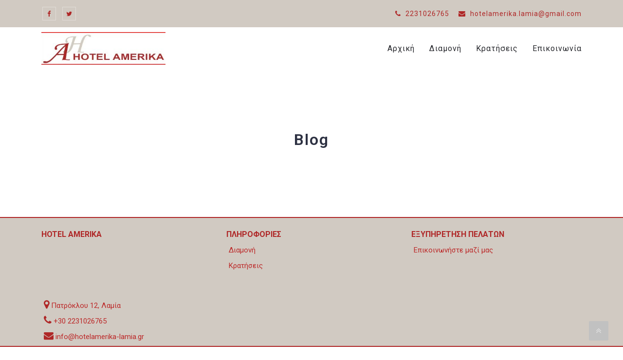

--- FILE ---
content_type: text/html; charset=UTF-8
request_url: https://hotelamerika-lamia.gr/blog/
body_size: 9738
content:
<!DOCTYPE html>
<html lang="el">
<head>
	<meta charset="UTF-8">
	<meta name="viewport" content="width=device-width, initial-scale=1">
	<link rel="profile" href="https://gmpg.org/xfn/11">
	<meta name='robots' content='index, follow, max-image-preview:large, max-snippet:-1, max-video-preview:-1' />

	<!-- This site is optimized with the Yoast SEO plugin v24.5 - https://yoast.com/wordpress/plugins/seo/ -->
	<title>Blog - Hotel Amerika Λαμία</title>
	<link rel="canonical" href="https://hotelamerika-lamia.gr/blog/" />
	<meta property="og:locale" content="el_GR" />
	<meta property="og:type" content="article" />
	<meta property="og:title" content="Blog - Hotel Amerika Λαμία" />
	<meta property="og:url" content="https://hotelamerika-lamia.gr/blog/" />
	<meta property="og:site_name" content="Hotel Amerika Λαμία" />
	<meta name="twitter:card" content="summary_large_image" />
	<script type="application/ld+json" class="yoast-schema-graph">{"@context":"https://schema.org","@graph":[{"@type":"WebPage","@id":"https://hotelamerika-lamia.gr/blog/","url":"https://hotelamerika-lamia.gr/blog/","name":"Blog - Hotel Amerika Λαμία","isPartOf":{"@id":"https://hotelamerika-lamia.gr/#website"},"datePublished":"2021-09-17T08:40:31+00:00","breadcrumb":{"@id":"https://hotelamerika-lamia.gr/blog/#breadcrumb"},"inLanguage":"el","potentialAction":[{"@type":"ReadAction","target":["https://hotelamerika-lamia.gr/blog/"]}]},{"@type":"BreadcrumbList","@id":"https://hotelamerika-lamia.gr/blog/#breadcrumb","itemListElement":[{"@type":"ListItem","position":1,"name":"Home","item":"https://hotelamerika-lamia.gr/"},{"@type":"ListItem","position":2,"name":"Blog"}]},{"@type":"WebSite","@id":"https://hotelamerika-lamia.gr/#website","url":"https://hotelamerika-lamia.gr/","name":"Hotel Amerika Λαμία","description":"","publisher":{"@id":"https://hotelamerika-lamia.gr/#organization"},"potentialAction":[{"@type":"SearchAction","target":{"@type":"EntryPoint","urlTemplate":"https://hotelamerika-lamia.gr/?s={search_term_string}"},"query-input":{"@type":"PropertyValueSpecification","valueRequired":true,"valueName":"search_term_string"}}],"inLanguage":"el"},{"@type":"Organization","@id":"https://hotelamerika-lamia.gr/#organization","name":"Hotel Amerika Lamia","url":"https://hotelamerika-lamia.gr/","logo":{"@type":"ImageObject","inLanguage":"el","@id":"https://hotelamerika-lamia.gr/#/schema/logo/image/","url":"https://hotelamerika-lamia.gr/wp-content/uploads/2021/09/ha_logo2.jpg","contentUrl":"https://hotelamerika-lamia.gr/wp-content/uploads/2021/09/ha_logo2.jpg","width":385,"height":95,"caption":"Hotel Amerika Lamia"},"image":{"@id":"https://hotelamerika-lamia.gr/#/schema/logo/image/"}}]}</script>
	<!-- / Yoast SEO plugin. -->


<link rel='dns-prefetch' href='//fonts.googleapis.com' />
<link rel='dns-prefetch' href='//cdn.jsdelivr.net' />
<link rel="alternate" type="application/rss+xml" title="Ροή RSS &raquo; Hotel Amerika Λαμία" href="https://hotelamerika-lamia.gr/feed/" />
<link rel="alternate" type="application/rss+xml" title="Ροή Σχολίων &raquo; Hotel Amerika Λαμία" href="https://hotelamerika-lamia.gr/comments/feed/" />
<script type="text/javascript">
/* <![CDATA[ */
window._wpemojiSettings = {"baseUrl":"https:\/\/s.w.org\/images\/core\/emoji\/15.0.3\/72x72\/","ext":".png","svgUrl":"https:\/\/s.w.org\/images\/core\/emoji\/15.0.3\/svg\/","svgExt":".svg","source":{"concatemoji":"https:\/\/hotelamerika-lamia.gr\/wp-includes\/js\/wp-emoji-release.min.js?ver=6.5.7"}};
/*! This file is auto-generated */
!function(i,n){var o,s,e;function c(e){try{var t={supportTests:e,timestamp:(new Date).valueOf()};sessionStorage.setItem(o,JSON.stringify(t))}catch(e){}}function p(e,t,n){e.clearRect(0,0,e.canvas.width,e.canvas.height),e.fillText(t,0,0);var t=new Uint32Array(e.getImageData(0,0,e.canvas.width,e.canvas.height).data),r=(e.clearRect(0,0,e.canvas.width,e.canvas.height),e.fillText(n,0,0),new Uint32Array(e.getImageData(0,0,e.canvas.width,e.canvas.height).data));return t.every(function(e,t){return e===r[t]})}function u(e,t,n){switch(t){case"flag":return n(e,"\ud83c\udff3\ufe0f\u200d\u26a7\ufe0f","\ud83c\udff3\ufe0f\u200b\u26a7\ufe0f")?!1:!n(e,"\ud83c\uddfa\ud83c\uddf3","\ud83c\uddfa\u200b\ud83c\uddf3")&&!n(e,"\ud83c\udff4\udb40\udc67\udb40\udc62\udb40\udc65\udb40\udc6e\udb40\udc67\udb40\udc7f","\ud83c\udff4\u200b\udb40\udc67\u200b\udb40\udc62\u200b\udb40\udc65\u200b\udb40\udc6e\u200b\udb40\udc67\u200b\udb40\udc7f");case"emoji":return!n(e,"\ud83d\udc26\u200d\u2b1b","\ud83d\udc26\u200b\u2b1b")}return!1}function f(e,t,n){var r="undefined"!=typeof WorkerGlobalScope&&self instanceof WorkerGlobalScope?new OffscreenCanvas(300,150):i.createElement("canvas"),a=r.getContext("2d",{willReadFrequently:!0}),o=(a.textBaseline="top",a.font="600 32px Arial",{});return e.forEach(function(e){o[e]=t(a,e,n)}),o}function t(e){var t=i.createElement("script");t.src=e,t.defer=!0,i.head.appendChild(t)}"undefined"!=typeof Promise&&(o="wpEmojiSettingsSupports",s=["flag","emoji"],n.supports={everything:!0,everythingExceptFlag:!0},e=new Promise(function(e){i.addEventListener("DOMContentLoaded",e,{once:!0})}),new Promise(function(t){var n=function(){try{var e=JSON.parse(sessionStorage.getItem(o));if("object"==typeof e&&"number"==typeof e.timestamp&&(new Date).valueOf()<e.timestamp+604800&&"object"==typeof e.supportTests)return e.supportTests}catch(e){}return null}();if(!n){if("undefined"!=typeof Worker&&"undefined"!=typeof OffscreenCanvas&&"undefined"!=typeof URL&&URL.createObjectURL&&"undefined"!=typeof Blob)try{var e="postMessage("+f.toString()+"("+[JSON.stringify(s),u.toString(),p.toString()].join(",")+"));",r=new Blob([e],{type:"text/javascript"}),a=new Worker(URL.createObjectURL(r),{name:"wpTestEmojiSupports"});return void(a.onmessage=function(e){c(n=e.data),a.terminate(),t(n)})}catch(e){}c(n=f(s,u,p))}t(n)}).then(function(e){for(var t in e)n.supports[t]=e[t],n.supports.everything=n.supports.everything&&n.supports[t],"flag"!==t&&(n.supports.everythingExceptFlag=n.supports.everythingExceptFlag&&n.supports[t]);n.supports.everythingExceptFlag=n.supports.everythingExceptFlag&&!n.supports.flag,n.DOMReady=!1,n.readyCallback=function(){n.DOMReady=!0}}).then(function(){return e}).then(function(){var e;n.supports.everything||(n.readyCallback(),(e=n.source||{}).concatemoji?t(e.concatemoji):e.wpemoji&&e.twemoji&&(t(e.twemoji),t(e.wpemoji)))}))}((window,document),window._wpemojiSettings);
/* ]]> */
</script>
<link rel='stylesheet' id='dce-animations-css' href='https://hotelamerika-lamia.gr/wp-content/plugins/dynamic-content-for-elementor/assets/css/animations.css?ver=2.12.7' type='text/css' media='all' />
<style id='wp-emoji-styles-inline-css' type='text/css'>

	img.wp-smiley, img.emoji {
		display: inline !important;
		border: none !important;
		box-shadow: none !important;
		height: 1em !important;
		width: 1em !important;
		margin: 0 0.07em !important;
		vertical-align: -0.1em !important;
		background: none !important;
		padding: 0 !important;
	}
</style>
<link rel='stylesheet' id='wp-block-library-css' href='https://hotelamerika-lamia.gr/wp-includes/css/dist/block-library/style.min.css?ver=6.5.7' type='text/css' media='all' />
<style id='classic-theme-styles-inline-css' type='text/css'>
/*! This file is auto-generated */
.wp-block-button__link{color:#fff;background-color:#32373c;border-radius:9999px;box-shadow:none;text-decoration:none;padding:calc(.667em + 2px) calc(1.333em + 2px);font-size:1.125em}.wp-block-file__button{background:#32373c;color:#fff;text-decoration:none}
</style>
<style id='global-styles-inline-css' type='text/css'>
body{--wp--preset--color--black: #000000;--wp--preset--color--cyan-bluish-gray: #abb8c3;--wp--preset--color--white: #ffffff;--wp--preset--color--pale-pink: #f78da7;--wp--preset--color--vivid-red: #cf2e2e;--wp--preset--color--luminous-vivid-orange: #ff6900;--wp--preset--color--luminous-vivid-amber: #fcb900;--wp--preset--color--light-green-cyan: #7bdcb5;--wp--preset--color--vivid-green-cyan: #00d084;--wp--preset--color--pale-cyan-blue: #8ed1fc;--wp--preset--color--vivid-cyan-blue: #0693e3;--wp--preset--color--vivid-purple: #9b51e0;--wp--preset--gradient--vivid-cyan-blue-to-vivid-purple: linear-gradient(135deg,rgba(6,147,227,1) 0%,rgb(155,81,224) 100%);--wp--preset--gradient--light-green-cyan-to-vivid-green-cyan: linear-gradient(135deg,rgb(122,220,180) 0%,rgb(0,208,130) 100%);--wp--preset--gradient--luminous-vivid-amber-to-luminous-vivid-orange: linear-gradient(135deg,rgba(252,185,0,1) 0%,rgba(255,105,0,1) 100%);--wp--preset--gradient--luminous-vivid-orange-to-vivid-red: linear-gradient(135deg,rgba(255,105,0,1) 0%,rgb(207,46,46) 100%);--wp--preset--gradient--very-light-gray-to-cyan-bluish-gray: linear-gradient(135deg,rgb(238,238,238) 0%,rgb(169,184,195) 100%);--wp--preset--gradient--cool-to-warm-spectrum: linear-gradient(135deg,rgb(74,234,220) 0%,rgb(151,120,209) 20%,rgb(207,42,186) 40%,rgb(238,44,130) 60%,rgb(251,105,98) 80%,rgb(254,248,76) 100%);--wp--preset--gradient--blush-light-purple: linear-gradient(135deg,rgb(255,206,236) 0%,rgb(152,150,240) 100%);--wp--preset--gradient--blush-bordeaux: linear-gradient(135deg,rgb(254,205,165) 0%,rgb(254,45,45) 50%,rgb(107,0,62) 100%);--wp--preset--gradient--luminous-dusk: linear-gradient(135deg,rgb(255,203,112) 0%,rgb(199,81,192) 50%,rgb(65,88,208) 100%);--wp--preset--gradient--pale-ocean: linear-gradient(135deg,rgb(255,245,203) 0%,rgb(182,227,212) 50%,rgb(51,167,181) 100%);--wp--preset--gradient--electric-grass: linear-gradient(135deg,rgb(202,248,128) 0%,rgb(113,206,126) 100%);--wp--preset--gradient--midnight: linear-gradient(135deg,rgb(2,3,129) 0%,rgb(40,116,252) 100%);--wp--preset--font-size--small: 13px;--wp--preset--font-size--medium: 20px;--wp--preset--font-size--large: 36px;--wp--preset--font-size--x-large: 42px;--wp--preset--spacing--20: 0.44rem;--wp--preset--spacing--30: 0.67rem;--wp--preset--spacing--40: 1rem;--wp--preset--spacing--50: 1.5rem;--wp--preset--spacing--60: 2.25rem;--wp--preset--spacing--70: 3.38rem;--wp--preset--spacing--80: 5.06rem;--wp--preset--shadow--natural: 6px 6px 9px rgba(0, 0, 0, 0.2);--wp--preset--shadow--deep: 12px 12px 50px rgba(0, 0, 0, 0.4);--wp--preset--shadow--sharp: 6px 6px 0px rgba(0, 0, 0, 0.2);--wp--preset--shadow--outlined: 6px 6px 0px -3px rgba(255, 255, 255, 1), 6px 6px rgba(0, 0, 0, 1);--wp--preset--shadow--crisp: 6px 6px 0px rgba(0, 0, 0, 1);}:where(.is-layout-flex){gap: 0.5em;}:where(.is-layout-grid){gap: 0.5em;}body .is-layout-flex{display: flex;}body .is-layout-flex{flex-wrap: wrap;align-items: center;}body .is-layout-flex > *{margin: 0;}body .is-layout-grid{display: grid;}body .is-layout-grid > *{margin: 0;}:where(.wp-block-columns.is-layout-flex){gap: 2em;}:where(.wp-block-columns.is-layout-grid){gap: 2em;}:where(.wp-block-post-template.is-layout-flex){gap: 1.25em;}:where(.wp-block-post-template.is-layout-grid){gap: 1.25em;}.has-black-color{color: var(--wp--preset--color--black) !important;}.has-cyan-bluish-gray-color{color: var(--wp--preset--color--cyan-bluish-gray) !important;}.has-white-color{color: var(--wp--preset--color--white) !important;}.has-pale-pink-color{color: var(--wp--preset--color--pale-pink) !important;}.has-vivid-red-color{color: var(--wp--preset--color--vivid-red) !important;}.has-luminous-vivid-orange-color{color: var(--wp--preset--color--luminous-vivid-orange) !important;}.has-luminous-vivid-amber-color{color: var(--wp--preset--color--luminous-vivid-amber) !important;}.has-light-green-cyan-color{color: var(--wp--preset--color--light-green-cyan) !important;}.has-vivid-green-cyan-color{color: var(--wp--preset--color--vivid-green-cyan) !important;}.has-pale-cyan-blue-color{color: var(--wp--preset--color--pale-cyan-blue) !important;}.has-vivid-cyan-blue-color{color: var(--wp--preset--color--vivid-cyan-blue) !important;}.has-vivid-purple-color{color: var(--wp--preset--color--vivid-purple) !important;}.has-black-background-color{background-color: var(--wp--preset--color--black) !important;}.has-cyan-bluish-gray-background-color{background-color: var(--wp--preset--color--cyan-bluish-gray) !important;}.has-white-background-color{background-color: var(--wp--preset--color--white) !important;}.has-pale-pink-background-color{background-color: var(--wp--preset--color--pale-pink) !important;}.has-vivid-red-background-color{background-color: var(--wp--preset--color--vivid-red) !important;}.has-luminous-vivid-orange-background-color{background-color: var(--wp--preset--color--luminous-vivid-orange) !important;}.has-luminous-vivid-amber-background-color{background-color: var(--wp--preset--color--luminous-vivid-amber) !important;}.has-light-green-cyan-background-color{background-color: var(--wp--preset--color--light-green-cyan) !important;}.has-vivid-green-cyan-background-color{background-color: var(--wp--preset--color--vivid-green-cyan) !important;}.has-pale-cyan-blue-background-color{background-color: var(--wp--preset--color--pale-cyan-blue) !important;}.has-vivid-cyan-blue-background-color{background-color: var(--wp--preset--color--vivid-cyan-blue) !important;}.has-vivid-purple-background-color{background-color: var(--wp--preset--color--vivid-purple) !important;}.has-black-border-color{border-color: var(--wp--preset--color--black) !important;}.has-cyan-bluish-gray-border-color{border-color: var(--wp--preset--color--cyan-bluish-gray) !important;}.has-white-border-color{border-color: var(--wp--preset--color--white) !important;}.has-pale-pink-border-color{border-color: var(--wp--preset--color--pale-pink) !important;}.has-vivid-red-border-color{border-color: var(--wp--preset--color--vivid-red) !important;}.has-luminous-vivid-orange-border-color{border-color: var(--wp--preset--color--luminous-vivid-orange) !important;}.has-luminous-vivid-amber-border-color{border-color: var(--wp--preset--color--luminous-vivid-amber) !important;}.has-light-green-cyan-border-color{border-color: var(--wp--preset--color--light-green-cyan) !important;}.has-vivid-green-cyan-border-color{border-color: var(--wp--preset--color--vivid-green-cyan) !important;}.has-pale-cyan-blue-border-color{border-color: var(--wp--preset--color--pale-cyan-blue) !important;}.has-vivid-cyan-blue-border-color{border-color: var(--wp--preset--color--vivid-cyan-blue) !important;}.has-vivid-purple-border-color{border-color: var(--wp--preset--color--vivid-purple) !important;}.has-vivid-cyan-blue-to-vivid-purple-gradient-background{background: var(--wp--preset--gradient--vivid-cyan-blue-to-vivid-purple) !important;}.has-light-green-cyan-to-vivid-green-cyan-gradient-background{background: var(--wp--preset--gradient--light-green-cyan-to-vivid-green-cyan) !important;}.has-luminous-vivid-amber-to-luminous-vivid-orange-gradient-background{background: var(--wp--preset--gradient--luminous-vivid-amber-to-luminous-vivid-orange) !important;}.has-luminous-vivid-orange-to-vivid-red-gradient-background{background: var(--wp--preset--gradient--luminous-vivid-orange-to-vivid-red) !important;}.has-very-light-gray-to-cyan-bluish-gray-gradient-background{background: var(--wp--preset--gradient--very-light-gray-to-cyan-bluish-gray) !important;}.has-cool-to-warm-spectrum-gradient-background{background: var(--wp--preset--gradient--cool-to-warm-spectrum) !important;}.has-blush-light-purple-gradient-background{background: var(--wp--preset--gradient--blush-light-purple) !important;}.has-blush-bordeaux-gradient-background{background: var(--wp--preset--gradient--blush-bordeaux) !important;}.has-luminous-dusk-gradient-background{background: var(--wp--preset--gradient--luminous-dusk) !important;}.has-pale-ocean-gradient-background{background: var(--wp--preset--gradient--pale-ocean) !important;}.has-electric-grass-gradient-background{background: var(--wp--preset--gradient--electric-grass) !important;}.has-midnight-gradient-background{background: var(--wp--preset--gradient--midnight) !important;}.has-small-font-size{font-size: var(--wp--preset--font-size--small) !important;}.has-medium-font-size{font-size: var(--wp--preset--font-size--medium) !important;}.has-large-font-size{font-size: var(--wp--preset--font-size--large) !important;}.has-x-large-font-size{font-size: var(--wp--preset--font-size--x-large) !important;}
.wp-block-navigation a:where(:not(.wp-element-button)){color: inherit;}
:where(.wp-block-post-template.is-layout-flex){gap: 1.25em;}:where(.wp-block-post-template.is-layout-grid){gap: 1.25em;}
:where(.wp-block-columns.is-layout-flex){gap: 2em;}:where(.wp-block-columns.is-layout-grid){gap: 2em;}
.wp-block-pullquote{font-size: 1.5em;line-height: 1.6;}
</style>
<link rel='stylesheet' id='contact-form-7-css' href='https://hotelamerika-lamia.gr/wp-content/plugins/contact-form-7/includes/css/styles.css?ver=5.9.8' type='text/css' media='all' />
<link rel='stylesheet' id='parent-style-css' href='https://hotelamerika-lamia.gr/wp-content/themes/hotelone/style.css?ver=1.5.1' type='text/css' media='all' />
<link rel='stylesheet' id='child-style-css' href='https://hotelamerika-lamia.gr/wp-content/themes/hotelone-child/style.css?ver=1.5.1' type='text/css' media='all' />
<link rel='stylesheet' id='hotelone-fonts-css' href='https://fonts.googleapis.com/css?family=Roboto%3A100%2C200%2C400%2C500%2C600%2C700%2C300%2C100%2C800%2C900%2Citalic%7CLato%3A100%2C200%2C400%2C500%2C600%2C700%2C300%2C100%2C800%2C900%2Citalic%7CDancing+Script%3A100%2C200%2C400%2C500%2C600%2C700%2C300%2C100%2C800%2C900%2Citalic%7CMerriweather%3A100%2C200%2C400%2C500%2C600%2C700%2C300%2C100%2C800%2C900%2Citalic%7CRoboto%3A100%2C200%2C400%2C500%2C600%2C700%2C300%2C100%2C800%2C900%2Citalic%7CRoboto%3A100%2C200%2C400%2C500%2C600%2C700%2C300%2C100%2C800%2C900%2Citalic%7CRoboto%3A100%2C200%2C400%2C500%2C600%2C700%2C300%2C100%2C800%2C900%2Citalic&#038;subset=latin&#038;ver=1.5.1' type='text/css' media='all' />
<link rel='stylesheet' id='fontawesome-css' href='https://hotelamerika-lamia.gr/wp-content/plugins/elementor/assets/lib/font-awesome/css/fontawesome.min.css?ver=5.9.0' type='text/css' media='all' />
<link rel='stylesheet' id='bootstrap-css' href='https://hotelamerika-lamia.gr/wp-content/themes/hotelone/css/bootstrap.css?ver=1.5.1' type='text/css' media='all' />
<link rel='stylesheet' id='animate-css' href='https://hotelamerika-lamia.gr/wp-content/themes/hotelone/css/animate.css?ver=1.5.1' type='text/css' media='all' />
<link rel='stylesheet' id='awebooking-css' href='https://hotelamerika-lamia.gr/wp-content/themes/hotelone/css/awebooking.css?ver=1.5.1' type='text/css' media='1' />
<link rel='stylesheet' id='meanmenu-css' href='https://hotelamerika-lamia.gr/wp-content/themes/hotelone/css/meanmenu.css?ver=1.5.1' type='text/css' media='all' />
<link rel='stylesheet' id='owl-carousel-css' href='https://hotelamerika-lamia.gr/wp-content/themes/hotelone/css/owl.carousel.css?ver=1.5.1' type='text/css' media='all' />
<link rel='stylesheet' id='hotelone-style-css' href='https://hotelamerika-lamia.gr/wp-content/themes/hotelone/style.css?ver=1.5.1' type='text/css' media='all' />
<style id='hotelone-style-inline-css' type='text/css'>
:root{--primary-color:#c1c1c1;--r:193;--g:193;--b:193;--border-color:#ececec;--body-text-color:#495057;--body-link-color:#c1c1c1;--body-link-hover-color:#495057;--heading-text-color:#2d3142;--section-title-color:#343a40;--section-desc-color:#6c757d;--header-top-bg-color:#d1cac2;--header-top-text-color:#af2727;--site-title-color:#d1cac2;--site-tagline-color:#af2727;--navbar-bg-color:#ffffff;--navbar-link-color:#27282D;--dropdown-link-bg-color:#fff;--dropdown-link-color:var(--body-text-color);--dropdown-link-bg-hover-color:var(--primary-color);--dropdown-link-hover-color:#ffffff;--dropdown-link-bg-current-color:var(--primary-color);--dropdown-link-current-color:#ffffff;--footer-widget-bg-color:#d1cac2;--footer-widget-text-color:#af2727;--footer-widget-link-hover-color:#af3d3d;--footer-widget-title-color:#ffffff;--footer-copyright-bg-color:#ffffff;--footer-copyright-text-color:#af2727;--footer-copyright-link-color:#6d6d6d;--footer-copyright-link-hover-color:#999;--service-title-color:#ffffff;--service-subtitle-color:#ffffff;--room-title-color:#ffffff;--room-subtitle-color:#ffffff;--testimonial-title-color:#ffffff;--testimonial-subtitle-color:#e0e0e0;--team-title-color:#ffffff;--team-subtitle-color:#e0e0e0;--team-overlay-effect:scale(1);--team-overlay-color:rgba(0,0,0,.4);--news-title-color:#ffffff;--news-subtitle-color:#ffffff;--calltoaction-title-color:#ffffff;--calltoaction-subtitle-color:#e0e0e0;}.navbar-nav > li > a{padding:0 15px;line-height:85px;}.subheader .subheaderInner{padding-top:100px;padding-bottom:100px;background-color:rgba(255,255,255,.8);}.subheader .subheaderInner .pageTitle{color:#27282D;}body{font-family:Roboto, -apple-system, BlinkMacSystemFont, "Segoe UI", Roboto, "Helvetica Neue", Arial, "Noto Sans", sans-serif, "Apple Color Emoji", "Segoe UI Emoji", "Segoe UI Symbol", "Noto Color Emoji";font-size:px;line-height:px;letter-spacing:px;}.navbar-nav > li > a, .dropdown-menu > li > a{font-family:Roboto, -apple-system, BlinkMacSystemFont, "Segoe UI", Roboto, "Helvetica Neue", Arial, "Noto Sans", sans-serif, "Apple Color Emoji", "Segoe UI Emoji", "Segoe UI Symbol", "Noto Color Emoji";font-size:px;line-height:px;letter-spacing:px;}h1, h2, h3, h4, h5, h6{font-family:Roboto, -apple-system, BlinkMacSystemFont, "Segoe UI", Roboto, "Helvetica Neue", Arial, "Noto Sans", sans-serif, "Apple Color Emoji", "Segoe UI Emoji", "Segoe UI Symbol", "Noto Color Emoji";}h1{font-size:px;}h2{font-size:px;}h3{font-size:px;}h4{font-size:px;}h5{font-size:px;}h6{font-size:px;}.site-content{background-color:#ffffff;}.site-content > a:hover, .site-content > a:focus{color:var(--primary-color);}.recipe-des .text-center .more-link{display:none;}.recipe-des{display:none;}.footer_section .copy_right{padding-top:25px;padding-right:0px;padding-bottom:25px;padding-left:0px;}.theme-btn,
		.more-link,
		button,
		.button,
		input[type="button"],
		input[type="reset"],
		input[type="submit"]{display:inline-block;font-size:16px;line-height:inherit;background-color:#003049;color:#ffffff;border:1px solid;border-color:#003049;font-weight:normal;border-radius:2px;padding-top:5px;padding-right:10px;padding-bottom:5px;padding-left:10px;letter-spacing:2px;-webkit-transition:all .6s ease-in-out;transition:all .6s ease-in-out;}.theme-btn:hover,
		.theme-btn:focus,
		.more-link:hover,
		.more-link:focus,
		button:hover,
		button:focus,
		.button:hover,
		.button:focus,
		input[type="button"]:hover,
		input[type="button"]:focus,
		input[type="reset"]:hover,
		input[type="reset"]:focus,
		input[type="submit"]:hover,
		input[type="submit"]:focus,
		.wp-block-search .wp-block-search__button:hover,
		.wp-block-search .wp-block-search__button:focus{background-color:var(--primary-color);color:#fff;border-color:var(--primary-color);}
</style>
<link rel='stylesheet' id='bfa-font-awesome-css' href='//cdn.jsdelivr.net/fontawesome/4.7.0/css/font-awesome.min.css?ver=4.7.0' type='text/css' media='all' />
<script type="text/javascript" src="https://hotelamerika-lamia.gr/wp-includes/js/jquery/jquery.min.js?ver=3.7.1" id="jquery-core-js"></script>
<script type="text/javascript" src="https://hotelamerika-lamia.gr/wp-includes/js/jquery/jquery-migrate.min.js?ver=3.4.1" id="jquery-migrate-js"></script>
<link rel="https://api.w.org/" href="https://hotelamerika-lamia.gr/wp-json/" /><link rel="alternate" type="application/json" href="https://hotelamerika-lamia.gr/wp-json/wp/v2/pages/6" /><link rel="EditURI" type="application/rsd+xml" title="RSD" href="https://hotelamerika-lamia.gr/xmlrpc.php?rsd" />
<meta name="generator" content="WordPress 6.5.7" />
<link rel='shortlink' href='https://hotelamerika-lamia.gr/?p=6' />
<link rel="alternate" type="application/json+oembed" href="https://hotelamerika-lamia.gr/wp-json/oembed/1.0/embed?url=https%3A%2F%2Fhotelamerika-lamia.gr%2Fblog%2F" />
<link rel="alternate" type="text/xml+oembed" href="https://hotelamerika-lamia.gr/wp-json/oembed/1.0/embed?url=https%3A%2F%2Fhotelamerika-lamia.gr%2Fblog%2F&#038;format=xml" />
        <script type="text/javascript">
            (function () {
                window.lae_fs = {can_use_premium_code: true};
            })();
        </script>
        <meta name="generator" content="Elementor 3.21.8; features: e_optimized_assets_loading, additional_custom_breakpoints; settings: css_print_method-internal, google_font-enabled, font_display-auto">
<style type="text/css">.recentcomments a{display:inline !important;padding:0 !important;margin:0 !important;}</style><style type="text/css" id="custom-background-css">
body.custom-background { background-image: url("https://hotelamerika-lamia.gr/wp-content/uploads/2021/09/Λαμία_By_Night-scaled.jpg"); background-position: left top; background-size: cover; background-repeat: no-repeat; background-attachment: fixed; }
</style>
	<link rel="icon" href="https://hotelamerika-lamia.gr/wp-content/uploads/2021/09/cropped-ha_logo-32x32.jpg" sizes="32x32" />
<link rel="icon" href="https://hotelamerika-lamia.gr/wp-content/uploads/2021/09/cropped-ha_logo-192x192.jpg" sizes="192x192" />
<link rel="apple-touch-icon" href="https://hotelamerika-lamia.gr/wp-content/uploads/2021/09/cropped-ha_logo-180x180.jpg" />
<meta name="msapplication-TileImage" content="https://hotelamerika-lamia.gr/wp-content/uploads/2021/09/cropped-ha_logo-270x270.jpg" />
		<style type="text/css" id="wp-custom-css">
			.header-social li.twitter:hover {
    background-color: rgb(29, 155, 240);
}
.team_section .section-desc {
    background-color: rgba(0, 0, 0, .6);
}
.service_section .section-desc {
    background-color: rgba(0, 0, 0, .6);
}
.room_section .section-desc {
    background-color: rgba(0, 0, 0, .6);
}
.testimonial_section .section-desc {
    //background-color: black;
}
.callout_section .callout-subtitle {
    background-color: rgba(0, 0, 0, .6);
}
.callout_section .callout-title {
    font-size: 36px;
    font-weight: normal;
    letter-spacing: 3px;
}
.subheader {
    display: none !important;
}
body.page-id-5 {
    background-image: url(https://hotelamerika-lamia.gr/wp-content/uploads/2021/09/Λαμία_By_Night-scaled.jpg) !important;
}
body.custom-background {
    background-image: none;
}

ul.bulletsout {
  list-style: none;
}

ul.bulletsout li:before {
  content: '✓';
	padding-right: 10px;
	font-weight: bold;
	color: #af2727;
}
h2.redtitle {
	color: #af2727;
}
.col-sm-12.col-lg-12.service-type-icon {
    display: none;
}
.btn:not(:disabled):not(.disabled) {
    cursor: pointer;
    display: inline-block;
    font-size: 16px;
    line-height: inherit;
    background-color: #003049;
    color: #ffffff;
    border: 1px solid;
    border-color: #003049;
    font-weight: normal;
    border-radius: 2px;
    padding-top: 5px;
    padding-right: 10px;
    padding-bottom: 5px;
    padding-left: 10px;
    letter-spacing: 2px;
    -webkit-transition: all .6s ease-in-out;
    transition: all .6s ease-in-out;
}
.theme-btn:hover, .theme-btn:focus, .more-link:hover, .more-link:focus, button:hover, button:focus, .button:hover, .button:focus, input[type="button"]:hover, input[type="button"]:focus, input[type="reset"]:hover, input[type="reset"]:focus, input[type="submit"]:hover, input[type="submit"]:focus, .wp-block-search .wp-block-search__button:hover, .wp-block-search .wp-block-search__button:focus {
    background-color: #004163 !important;
    color: #fff;
    border-color: #004163 !important;
}
.btn:hover {
    background-color: #004163 !important;
    color: #fff;
    border-color: #004163 !important;
}
.mt-3, .my-3 {
    margin-top: 0rem !important;
}
.blog-text {
	text-align: center !important;
}
.team .team_thumbnial {
	text-align: center !important;
}
.team .team_thumbnial {
    margin-bottom: 0px !important;
}
.team_body.text-center {
    display: none !important;
}
.footer_section .footer_top {
    border-bottom: 2px solid #af2727;
		padding: 20px 0 0px !important;
}
.footer_section {
    border-top: 2px solid #af2727;
}
.footer_section .widget {
    margin-bottom: 5px !important;
}
.widget_block a {
    color: #bc2929 !important;
}
div#block-2 {
    padding-left: 5px;
		font-size: 15px;
}
div#block-4 {
    padding-left: 5px;
		font-size: 15px;
}
div#block-5 {
    padding-left: 5px;
		font-size: 15px;
}
div#block-7 {
    padding-left: 5px;
		font-size: 15px;
}
div#block-10 {
    padding-left: 5px;
		font-size: 15px;
}
div#block-11 {
    padding-left: 5px;
		font-size: 15px;
}
div#block-12 {
    padding-left: 5px;
		font-size: 15px;
}

@media only screen and ( max-width: 768px ) {
	p.wow.fadeInUp.animated {
    animation-name: none !important;
	}
}		</style>
			
</head>
<body class="page-template page-template-page page-template-page-php page page-id-6 custom-background wp-custom-logo elementor-default elementor-kit-233">



<a class="skip-link screen-reader-text" href="#wrapper">Skip to content</a>

<div id="wrapper">
	
	<div class="header"><div class="header-top">
	<div class="container">

		
		<div class="row">
			<div class="col">
				<ul class="header-social">

										<li class="facebook"><a href="#" ><i class="fa fa-facebook"></i></a></li>
					
										<li class="twitter"><a href="#" ><i class="fa fa-twitter"></i></a></li>
					
					
					
					
				</ul>
			</div>
			<div class="col">
				<ul class="header-info">
										<li><a href="tel:2231026765"><i class="fa fa-phone"></i> 2231026765</a></li>
															<li><a href="mailto:hotelamerika.lamia@gmail.com"><i class="fa fa-envelope"></i> hotelamerika.lamia@gmail.com</a></li>
									</ul>
			</div>
		</div>
	</div><!-- .container -->
</div><!-- .header-top -->
<div class="nav-spacer"></div>
<nav class="top-nav-area hotelone_nav nav_sticky">
	<div class="container">
		<div class="row">
			<div class="col-lg-3 col-md-12 col-sm-12 col-xs-12 align-self-center text-center text-sm-center text-lg-left  navbar-header">
						<div class="navbar-brand "><a href="https://hotelamerika-lamia.gr/" class="custom-logo-link" rel="home"><img width="357" height="95" src="https://hotelamerika-lamia.gr/wp-content/uploads/2021/09/cropped-ha_logo2.jpg" class="custom-logo" alt="Hotel Amerika Λαμία" /></a></div>
					</div>
			<div class="col-lg-9 col-md-12 col-sm-12 col-xs-12 align-self-center">
				<nav class="navbar navbar-expand-lg nav-menus p-0">
	                <div class="collapse navbar-collapse main-menu"><ul id="menu-primary-menu" class="navbar-nav ml-auto"><li id="menu-item-317" class="menu-item menu-item-type-post_type menu-item-object-page menu-item-home menu-item-317"><a title="Αρχική" href="https://hotelamerika-lamia.gr/">Αρχική</a></li></li>
<li id="menu-item-160" class="menu-item menu-item-type-post_type menu-item-object-page menu-item-160"><a title="Διαμονή" href="https://hotelamerika-lamia.gr/services/">Διαμονή</a></li></li>
<li id="menu-item-148" class="menu-item menu-item-type-post_type menu-item-object-page menu-item-148"><a title="Κρατήσεις" href="https://hotelamerika-lamia.gr/reservations/">Κρατήσεις</a></li></li>
<li id="menu-item-93" class="menu-item menu-item-type-post_type menu-item-object-page menu-item-93"><a title="Επικοινωνία" href="https://hotelamerika-lamia.gr/contact/">Επικοινωνία</a></li></li>
</ul></div>	          	</nav>
			</div>
		</div>
	</div><!-- .container-fluid -->
	<div class="theme_mobile_menu">
	  <div class="theme_mobile_container">
	    <header>
	      <nav>
	        <ul id="menu-primary-menu-1" class=""><li class="menu-item menu-item-type-post_type menu-item-object-page menu-item-home menu-item-317"><a href="https://hotelamerika-lamia.gr/">Αρχική</a></li>
<li class="menu-item menu-item-type-post_type menu-item-object-page menu-item-160"><a href="https://hotelamerika-lamia.gr/services/">Διαμονή</a></li>
<li class="menu-item menu-item-type-post_type menu-item-object-page menu-item-148"><a href="https://hotelamerika-lamia.gr/reservations/">Κρατήσεις</a></li>
<li class="menu-item menu-item-type-post_type menu-item-object-page menu-item-93"><a href="https://hotelamerika-lamia.gr/contact/">Επικοινωνία</a></li>
</ul>	      </nav>
	    </header>
	  </div>
	</div><!-- End .theme_mobile_menu -->
</nav><!-- menu -->
<div class="clearfix"></div>	<div id="subheader" class="subheader" style="background-image: url();">
		<div id="subheaderInner" class="subheaderInner">
			<div class="container">
				<div class="row">
					<div class="col-md-12 text-center">
						<div class="pageTitleArea wow animated fadeInDown">
							<h1 class="pageTitle">
								Blog							</h1>						
						</div>
						
						<ul class="breadcrumbs">
			            <li><a href="https://hotelamerika-lamia.gr">Home</a></li><li class="active">Blog</li></li>			            </ul>
					</div>
				</div>
			</div><!-- .container -->
		</div>
	</div><!-- .subheader -->
	</div><!-- .header --><div id="site-content" class="site-content">
	<div class="container">
		<div class="row">
					
			<div class="col-lg-12 col-md-12 col-sm-12 primary">
				
				<article id="post-6" class="blog_post post-6 page type-page status-publish hentry">
	
		
	<div class="blog-list-desc clearfix">
				<div class="blog-text">			
			<h4>Blog</h4>				
		</div>
		
		<div class="post-content">
					</div>
	</div>
</article><!-- #post-6 -->			
				
			</div>
			
					</div>
	</div>
</div><!-- .site-content -->
	
	<div id="footer" class="footer_section">
				<div class="footer_top">
			<div class="container">
				<div class="row">	
										<div id="hotelone-footer-1" class="col-lg-4 col-sm-6">
                        <div id="block-6" class="widget widget_block widget_text">
<p class="has-text-align-left"><strong>HOTEL AMERIKA</strong></p>
</div><!-- .widget --><div id="block-2" class="widget widget_block"><p><iframe src="https://www.google.com/maps/embed?pb=!1m18!1m12!1m3!1d1232.266104527669!2d22.433153518442314!3d38.89845455731564!2m3!1f0!2f0!3f0!3m2!1i1024!2i768!4f13.1!3m3!1m2!1s0x135f5aaa38128c6f%3A0x13676f1be84bd115!2zzqDOsc-Ez4HPjM66zrvOv8-FIDEyLCDOm86xzrzOr86xIDM1MSAwMA!5e0!3m2!1sel!2sgr!4v1632134996978!5m2!1sel!2sgr" width="250" height="100" style="border:0;" allowfullscreen="" loading="lazy"></iframe></p></div><!-- .widget --><div id="block-5" class="widget widget_block"><p><i style="font-size:20px" class="fa">&#xf041;</i>    <a href="https://www.google.com/maps/place/%CE%A0%CE%B1%CF%84%CF%81%CF%8C%CE%BA%CE%BB%CE%BF%CF%85+12,+%CE%9B%CE%B1%CE%BC%CE%AF%CE%B1+351+00/@38.8984546,22.4331535,18.33z/data=!4m13!1m7!3m6!1s0x135f5aaa38128c6f:0x13676f1be84bd115!2zzqDOsc-Ez4HPjM66zrvOv8-FIDEyLCDOm86xzrzOr86xIDM1MSAwMA!3b1!8m2!3d38.8986268!4d22.4336863!3m4!1s0x135f5aaa38128c6f:0x13676f1be84bd115!8m2!3d38.8986268!4d22.4336863">Πατρόκλου 12, Λαμία</a></p></div><!-- .widget --><div id="block-4" class="widget widget_block"><p><i style="font-size:20px" class="fa"></i>    <a href="tel:2231026765">+30 2231026765</a></p></div><!-- .widget --><div id="block-7" class="widget widget_block"><p><i style="font-size:20px" class="fa"></i>    <a href="mailto:2231026765">info@hotelamerika-lamia.gr</a></p></div><!-- .widget -->                    </div>
										<div id="hotelone-footer-2" class="col-lg-4 col-sm-6">
                        <div id="block-8" class="widget widget_block widget_text">
<p><strong>ΠΛΗΡΟΦΟΡΙΕΣ</strong></p>
</div><!-- .widget --><div id="block-10" class="widget widget_block"><a href="https://hotelamerika-lamia.gr/services/">Διαμονή</a></div><!-- .widget --><div id="block-11" class="widget widget_block"><a href="https://hotelamerika-lamia.gr/reservations/">Κρατήσεις</a></div><!-- .widget -->                    </div>
										<div id="hotelone-footer-3" class="col-lg-4 col-sm-6">
                        <div id="block-9" class="widget widget_block widget_text">
<p><strong>ΕΞΥΠΗΡΕΤΗΣΗ ΠΕΛΑΤΩΝ</strong></p>
</div><!-- .widget --><div id="block-12" class="widget widget_block"><a href="https://hotelamerika-lamia.gr/contact/">Επικοινωνήστε μαζί μας</a></div><!-- .widget -->                    </div>
									</div><!-- .row -->	
			</div><!-- .container -->
		</div>
				<div class="footer_bottom copy_right">
			<div class="container">
				<div class="row">
					<div class="col-md-8 col-sm-8 col-7 m-auto text-center">						
						<p class="wow animated fadeInUp">Copyright © Hotel Amerika Lamia 2021 All Rights Reserved</p>
					</div>
				</div>
			</div>
		</div>
				
	</div><!-- .footer_section -->

		

</div>

	<a class="bottomScrollBtn" href="#" title="Scroll Top">
		<i class="fa fa-angle-double-up"></i>
	</a>
<script type="text/javascript" src="https://hotelamerika-lamia.gr/wp-includes/js/dist/vendor/wp-polyfill-inert.min.js?ver=3.1.2" id="wp-polyfill-inert-js"></script>
<script type="text/javascript" src="https://hotelamerika-lamia.gr/wp-includes/js/dist/vendor/regenerator-runtime.min.js?ver=0.14.0" id="regenerator-runtime-js"></script>
<script type="text/javascript" src="https://hotelamerika-lamia.gr/wp-includes/js/dist/vendor/wp-polyfill.min.js?ver=3.15.0" id="wp-polyfill-js"></script>
<script type="text/javascript" src="https://hotelamerika-lamia.gr/wp-includes/js/dist/hooks.min.js?ver=2810c76e705dd1a53b18" id="wp-hooks-js"></script>
<script type="text/javascript" src="https://hotelamerika-lamia.gr/wp-includes/js/dist/i18n.min.js?ver=5e580eb46a90c2b997e6" id="wp-i18n-js"></script>
<script type="text/javascript" id="wp-i18n-js-after">
/* <![CDATA[ */
wp.i18n.setLocaleData( { 'text direction\u0004ltr': [ 'ltr' ] } );
/* ]]> */
</script>
<script type="text/javascript" src="https://hotelamerika-lamia.gr/wp-content/plugins/contact-form-7/includes/swv/js/index.js?ver=5.9.8" id="swv-js"></script>
<script type="text/javascript" id="contact-form-7-js-extra">
/* <![CDATA[ */
var wpcf7 = {"api":{"root":"https:\/\/hotelamerika-lamia.gr\/wp-json\/","namespace":"contact-form-7\/v1"}};
/* ]]> */
</script>
<script type="text/javascript" id="contact-form-7-js-translations">
/* <![CDATA[ */
( function( domain, translations ) {
	var localeData = translations.locale_data[ domain ] || translations.locale_data.messages;
	localeData[""].domain = domain;
	wp.i18n.setLocaleData( localeData, domain );
} )( "contact-form-7", {"translation-revision-date":"2024-08-02 09:16:28+0000","generator":"GlotPress\/4.0.1","domain":"messages","locale_data":{"messages":{"":{"domain":"messages","plural-forms":"nplurals=2; plural=n != 1;","lang":"el_GR"},"This contact form is placed in the wrong place.":["\u0397 \u03c6\u03cc\u03c1\u03bc\u03b1 \u03b5\u03c0\u03b9\u03ba\u03bf\u03b9\u03bd\u03c9\u03bd\u03af\u03b1\u03c2 \u03b5\u03af\u03bd\u03b1\u03b9 \u03c3\u03b5 \u03bb\u03ac\u03b8\u03bf\u03c2 \u03b8\u03ad\u03c3\u03b7."],"Error:":["\u03a3\u03c6\u03ac\u03bb\u03bc\u03b1:"]}},"comment":{"reference":"includes\/js\/index.js"}} );
/* ]]> */
</script>
<script type="text/javascript" src="https://hotelamerika-lamia.gr/wp-content/plugins/contact-form-7/includes/js/index.js?ver=5.9.8" id="contact-form-7-js"></script>
<script type="text/javascript" src="https://hotelamerika-lamia.gr/wp-content/themes/hotelone/js/bootstrap.js?ver=1.5.1" id="bootstrap-js-js"></script>
<script type="text/javascript" id="hotelone-page-scroll-js-js-extra">
/* <![CDATA[ */
var hotelone_settings = {"homeUrl":"https:\/\/hotelamerika-lamia.gr\/","disable_animations":"","disable_automation_effect_counters":"","client_no_of_show":"5","primary_color":"#c1c1c1"};
/* ]]> */
</script>
<script type="text/javascript" src="https://hotelamerika-lamia.gr/wp-content/themes/hotelone/js/page-scroll.js?ver=1.5.1" id="hotelone-page-scroll-js-js"></script>
<script type="text/javascript" src="https://hotelamerika-lamia.gr/wp-content/themes/hotelone/js/wow.js?ver=1.5.1" id="wow-js-js"></script>
<script type="text/javascript" src="https://hotelamerika-lamia.gr/wp-content/themes/hotelone/js/jquery.waypoints.js?ver=1.5.1" id="waypoints-js-js"></script>
<script type="text/javascript" src="https://hotelamerika-lamia.gr/wp-content/themes/hotelone/js/jquery.meanmenu.js?ver=1.5.1" id="meanmenu-js-js"></script>
<script type="text/javascript" src="https://hotelamerika-lamia.gr/wp-content/themes/hotelone/js/owl.carousel.js?ver=1.5.1" id="owl-carousel-js-js"></script>
<script type="text/javascript" src="https://hotelamerika-lamia.gr/wp-content/themes/hotelone/js/parallaxie.js?ver=1.5.1" id="parallaxie-js-js"></script>
<script type="text/javascript" src="https://hotelamerika-lamia.gr/wp-content/themes/hotelone/js/custom.js?ver=1.5.1" id="hotelone-custom-js"></script>
</body>
</html>

--- FILE ---
content_type: text/css
request_url: https://hotelamerika-lamia.gr/wp-content/themes/hotelone/style.css?ver=1.5.1
body_size: 11159
content:
/*
Theme Name: Hotelone
Theme URI: https://www.britetechs.com/free-hotelone-wordpress-theme/
Author: britetechs.com
Author URI: https://britetechs.org/
Description: Hotel One is a modren hotel WordPress theme, well design and clean code theme. Hotelone is a responsive and fully customizable template for Hotel and resorts. Advanced admin panel enable you to customize theme without any technical information. Create an amazing hotel booking website using the pre-build layout and elements. Customize existing graphics to create your own unique website interface. It's design with bootstrap and responsive layout design. Business simple, straightforward typography is readable on a wide variety of screen sizes, and suitable for multiple languages. It fits creative business, small businesses (restaurants, wedding planners shops), startups, corporate businesses, portfolios and freelancers. It has a multipurpose design, widgetized footer, blog/news page and a clean look, is compatible with: Slider, Photo Gallery, Travel Map and Elementor Page Builder. We designed it using a mobile-first approach, meaning your content takes center-stage, regardless of whether your visitors arrive by smartphone, tablet, laptop, or desktop computer. The theme is responsive, WPML, Retina ready, and SEO friendly theme. Demo link: https://britetechs.com/wpthemes/?theme=hotelone-pro
Requires at least: WordPress 5.3
Tested up to: 5.8
Requires PHP: 5.6
Tags: sticky-post, one-column, two-columns, right-sidebar, custom-background, custom-header, custom-menu, editor-style, featured-images, footer-widgets, theme-options, threaded-comments, rtl-language-support, full-width-template, custom-logo, blog, e-commerce, portfolio
Version: 1.5.1
License: GNU General Public License v2 or later
License URI: http://www.gnu.org/licenses/gpl-2.0.html
Text Domain: hotelone
*/

::selection {
    background-color: var(--primary-color);
    color: #ffffff;
}

.screen-reader-text {
    border: 0;
    clip: rect(1px, 1px, 1px, 1px);
    clip-path: inset(50%);
    height: 1px;
    margin: -1px;
    overflow: hidden;
    padding: 0;
    position: absolute ! important;
    width: 1px;
    word-wrap: normal ! important;
}

body {
    margin: 0;
    padding: 0;
    background-color: #ffffff;
    color: var(--body-text-color,#6c757d);
    font-size: 16px;
    line-height: 1.8;
    word-wrap: break-word;
}

body a{
    color: var(--body-link-color);
}

body a:hover,
body a:focus{
    color: var(--body-link-hover-color);
}

:focus{
    outline: 1px dotted;
    outline-offset: -4px;
}

p {
    margin: 0 0 20px;
}

p:last-child {
    margin-bottom: 0;
}

img {
    max-width: 100%;
    height: auto;
}

h1 {
    font-size: 36px;
}

h2 {
    font-size: 30px;
}

h3 {
    font-size: 24px;
}

h4 {
    font-size: 18px;
}

h5 {
    font-size: 14px;
}

h6 {
    font-size: 12px;
}

h1,
h2,
h3,
h4,
h5,
h6,
.h1,
.h2,
.h3,
.h4,
.h5,
.h6 {
    font-weight: 600;
    margin: 0 0 25px 0;
    color: var(--heading-text-color);
}

h1>a,
h2>a,
h3>a,
h4>a,
h5>a,
h6>a {
    color: inherit;
}

a,
a:hover,
a:focus {
    text-decoration: none;
    -webkit-transition: all 0.2s ease-out 0s;
    transition: all 0.2s ease-out 0s;
}

blockquote {
    padding: 0 20px;
    border-left: 5px solid;
    border-color: var(--primary-color);
}

ul,
ol {
    padding: 0;
}

li>ul,
li>ol {
    margin-bottom: 0;
}

dl {
    margin: 0 0 1.75em;
}

dt {
    font-weight: 700;
}

dd {
    margin: 0 0 1.75em;
}

img {
    height: auto;
    max-width: 100%;
    vertical-align: middle;
}

del {
    opacity: 0.8;
}

table,
th,
td {
    border: 1px solid var(--border-color);
}

table {
    border-collapse: separate;
    border-spacing: 0;
    border-width: 1px 0 0 1px;
    table-layout: fixed;
    width: 100%;
}

caption,
th,
td {
    font-weight: normal;
    text-align: left;
}

th {
    border-width: 0 1px 1px 0;
    font-weight: 700;
}

td {
    border-width: 0 1px 1px 0;
}

th,
td {
    padding: 0.4375em;
}

th a,
td a {
    color: var(--primary-color);
}

textarea {
    height: 100px;
}

input[type="date"],
input[type="time"],
input[type="datetime-local"],
input[type="week"],
input[type="month"],
input[type="text"],
input[type="email"],
input[type="url"],
input[type="password"],
input[type="search"],
input[type="tel"],
input[type="number"],
textarea,
select,
.wp-block-search .wp-block-search__input {
    background: #fdfdfd;
    background-image: -webkit-linear-gradient(rgba(255, 255, 255, 0), rgba(255, 255, 255, 0));
    border: 1px solid var(--border-color);
    border-radius: 2px;
    color: #686868;
    padding: 0.7375em 1em;
    line-height: normal;
}

input[type="date"]:focus,
input[type="time"]:focus,
input[type="datetime-local"]:focus,
input[type="week"]:focus,
input[type="month"]:focus,
input[type="text"]:focus,
input[type="email"]:focus,
input[type="url"]:focus,
input[type="password"]:focus,
input[type="search"]:focus,
input[type="tel"]:focus,
input[type="number"]:focus,
textarea:focus,
select:focus {
    background-color: #fff;
    border-color: var(--primary-color);
    color: #1a1a1a;
    outline: 0;
}

button,
.button,
input[type="button"],
input[type="reset"],
input[type="submit"],
.wp-block-search .wp-block-search__button {
    background-color: var(--primary-color);
    border-color: var(--primary-color);
    color: #fff;
}

button:focus,
input[type="button"]:focus,
input[type="reset"]:focus,
input[type="submit"]:focus {
    outline: thin dotted;
    outline-offset: -4px;
}

.post-password-form {
    margin-bottom: 1.75em;
}

.post-password-form label {
    color: #686868;
    display: block;
    font-size: 13px;
    margin-bottom: 1.75em;
}

.post-password-form input[type="password"] {
    margin-top: 0.4375em;
}

.post-password-form> :last-child {
    margin-bottom: 0;
}

.search-form {
    position: relative;
}

.search-form label {
    margin: 0;
    width: 100%;
}

input[type="search"].search-field {
    border-radius: 2px 0 0 2px;
    width: -webkit-calc(100% - 42px);
    width: calc(100% - 42px);
}

.search-submit:before {
    font-family: 'Fontawesome';
    content: "\f002";
    font-size: 15px;
    left: 2px;
    line-height: 42px;
    position: relative;
    width: 40px;
}

.search-submit {
    border-radius: 0 2px 2px 0;
    bottom: 0;
    overflow: hidden;
    padding: 0;
    position: absolute;
    right: 0;
    top: 0;
    width: 50px;
}

#wrapper {
    margin: 0 auto;
}

.header-top {
    padding: 10px 0;
    transition: all .2s ease;
    color: #fff;
    letter-spacing: 1px;
    background-color: var(--header-top-bg-color,var(--primary-color));
    color: var(--header-top-text-color,#ffffff);
}

.header-top .header-social {
    padding: 0;
    margin: 0;
    list-style: none;
}

.header-top .header-social li,
.header-top .header-social li a {
    display: inline-block;
    margin: 2px;
}

.header-top .header-social li:first-child {
    margin-left: 0;
}

.header-top .header-social li a {
    line-height: 1;
    width: 28px;
    height: 28px;
    padding: 5px;
    position: relative;
    border: 1px solid rgba(255, 255, 255, 0.36);
    -webkit-transition: all 0.3s ease;
    -o-transition: all 0.3s ease;
    transition: all 0.3s ease;
    text-align: center;
    color: inherit;
}

.header-top .header-social li a:hover,
.header-top .header-social li a:focus {
    color: #ffffff;
    border: 1px solid #FFFFFF52;
}

.header-top .header-social li .fa {
    font-size: 13px;
    margin: inherit;
}

.header-social li.facebook:hover {
    background-color: #4C66A4;
}

.header-social li.twitter:hover {
    background-color: #f60;
}

.header-social li.dribbble:hover {
    background-color: #EA4C89;
}

.header-social li.linkedin:hover {
    background-color: #069;
}

.header-social li.youtube:hover {
    background-color: #C92228;
}

.header-social li.google-plus:hover {
    background-color: #d34836;
}

.header-social li.instagram:hover {
    background-color: #3f729b;
}

.header-social li.flickr:hover {
    background-color: #80BFFF;
}

.header-social li.spotify:hover {
    background-color: #1ED760;
}

.header-social li.houzz:hover {
    background-color: #4BB614;
}

.header-info {
    padding: 0;
    margin: 6px 0 0 0;
    list-style: none;
    font-size: 14px;
}

.header-info li {
    display: inline-block;
    margin-right: 15px;
    letter-spacing: 1px;
}

.header-info li:last-child {
    margin-right: 0;
}

.header-info li i {
    margin-right: 5px;
}

.header-info li a {
    text-decoration: none;
    color: inherit;
}

@media screen and (max-width: 768px) {

    .header-top .header-social,
    .header-info {
        margin: 0 auto;
        display: block;
        width: -webkit-max-content;
        width: -moz-max-content;
    }

    .header-info {
        margin-top: 10px;
    }
}

@media screen and (max-width: 576px) {

    .header-top .header-social,
    .header-info {
        margin: 0 auto;
        display: block;
    }
}

@media screen and (min-width: 992px) {
    .header-info {
        float: right;
    }
}

/* Navigation Bar */
.hotelone_nav {
    background-color: var(--navbar-bg-color, #ffffff);
    transition: all .6s ease-in-out;
    z-index: 999;
    border: 1px solid transparent;
}

.hotelone_nav.fixed {
    background-color: #ffffff;
    position: fixed;
    top: 0;
    left: 0;
    width: 100%;
    z-index: 999;
    border-radius: 0;
    border-color: rgba(0, 0, 0, .1);
}

.logged-in:not(.customize-partial-edit-shortcuts-shown) .hotelone_nav.fixed {
    top: 32px;
}

@media screen and (max-width: 600px) {
    .logged-in.customize-support .hotelone_nav.fixed {
        top: 0;
    }
}

.navbar-brand {
    padding-top: 0;
    padding-bottom: 0;
    margin-right: 0;
}

@media (max-width: 991px) {
    .navbar-brand {
        padding-top: 0.8125rem;
        padding-bottom: 0.8125rem;
    }
}

.navbar-brand img {
    width: auto;
    max-height: 70px;
}

.site-title,
.site-description {
    margin: 0;
}

.site-title>a {
    color: #333;
    font-weight: normal;
    font-size: 32px;
}

.site-description {
    font-size: 13px;
    color: #777;
}

.navbar-nav>li {
    display: inline-block;
    position: relative;
}

.navbar-nav>li>a {
    display: block;
    padding: 0 15px;
    -webkit-transition: .5s;
    -moz-transition: .5s;
    transition: .5s;
    position: relative;
    color: var(--navbar-link-color, #333);
    white-space: nowrap;
    letter-spacing: 1px;
}

.navbar-nav>li:first:last-child>a {
    padding-left: 0;
}

.navbar-nav>li:last-child>a {
    padding-right: 0;
}

.navbar-nav>li:hover>a,
.navbar-nav>li:focus>a,
.navbar-nav>li[class*="current"]>a {
    color: var(--navbar-link-hover-color, var(--primary-color));
}

.dropdown-menu {
    min-width: 190px;
    margin: 0;
    padding: 0;
    border: none;
}

.dropdown-menu li {
    background-color: var(--dropdown-link-bg-color);
    color: var(--dropdown-link-color);
    border-bottom: 1px solid var(--border-color);
}

.dropdown-menu li:hover,
.dropdown-menu li:focus {
    background-color: var(--dropdown-link-bg-hover-color);
    color: var(--dropdown-link-hover-color);
}

.dropdown-menu li[class*="current"] {
    background-color: var(--dropdown-link-bg-current-color);
    color: var(--dropdown-link-current-color);
}

.dropdown:hover>.dropdown-menu,
.dropdown:focus-within>.dropdown-menu {
    display: block;
}

.dropdown-menu li a {
    color: inherit;
    padding: 6px 15px;
    zoom: 1;
    display: block;
    position: relative;
}

.dropdown-menu li:first-child>a {
    border-top-width: 0;
}

.dropdown-menu li a:after {
    transform: rotate(-90deg);
}

.dropdown-submenu ul {
    position: absolute;
    display: none;
    top: 0;
    left: 100%;
    z-index: 99;
}

.dropdown-menu ul ul {
    top: 0;
    left: 100%;
    margin-left: 0;
}

.dropdown-menu li:hover>ul {
    display: block;
}

@media (min-width: 991px) {
    .theme_mobile_menu {
        display: none;
    }
}

.hotelone-mm-description {
    display: none;
}

.mean-container .mean-bar {
    float: none;
}


.big_section .carousel-inner>.carousel-item>.slide_image {
    margin: 0 auto;
}

.slider_overlay {
    position: absolute;
    right: 0;
    left: 0;
    top: 0;
    z-index: 1;
    height: 100%;
    background: rgba(0, 0, 0, 0.5);
}

.slider_overlay .slider_overlay_inner{
    position: absolute;
    top: 50%;
    left: 50%;
    transform: translate(-50%,-50%);
    z-index: 2;
    width: 80%;
}

.slider_overlay .slider_overlay_bg {
    text-shadow: 0 2px 8px rgb(0 0 0 / 15%);
}

.big_title {
    font-size: 58px;
    font-weight: normal;
    color: #ffffff;
    margin-bottom: 20px;
    letter-spacing: 3px;
}

.big_title:after {
    content: '';
    display: block;
    width: 100px;
    height: 2px;
    margin: 10px auto;
    background-color: var(--primary-color);
}

.slider_content {
    font-size: 22px;
    font-weight: 300;
    color: #ffffff;
    margin-bottom: 25px;
    display: block;
    font-family: inherit;
    letter-spacing: .8px;
}

.hotel-btn {
    font-size: inherit;
    font-weight: normal;
    color: #ffffff;
    border: 1px solid #ffffff;
    border-radius: 2px;
    padding: 10px 20px;
    margin-right: 15px;
    display: inline-block;
    box-shadow: 0 -1px 0 0 rgba(0, 0, 0, 0.1) inset;
    -webkit-transition: all 0.5s ease;
    -o-transition: all 0.5s ease;
    transition: all 0.5s ease;
    letter-spacing: 3px;
}

.hotel-primary {
    background-color: var(--primary-color);
    border-color: var(--primary-color);
}

.hotel-primary:hover,
.hotel-primary:focus {
    background: #ffffff;
    border-color: #ffffff;
    color: #000;
    text-decoration: none;
}

.hotel-secondry {
    border-color: #ffffff;
    background-color: #ffffff;
    color: #000;
}

.hotel-secondry:hover,
.hotel-secondry:focus {
    background-color: var(--primary-color);
    border-color: var(--primary-color);
    color: #ffffff;
}

.card-room .hotel-primary {
    color: #ffffff;
    background-color: var(--primary-color);
}

.slide_rate {
    margin-bottom: 10px;
}

.slide_rate .fa {
    font-size: 28px;
    margin-right: 10px;
    color: #f3f3f3;
}

.slide_rate .fa.star_yellow {
    color: #f7bd3c;
}

.slide_rate .fa-star:not(.star_yellow) {
    display: none;
}

.big_section .mphb_sc_search-wrapper {
    background-color: #ffffff;
    padding: 25px 30px;
}

.big_section .mphb_sc_search-wrapper p {
    margin: 0;
}

.big_section .mphb_sc_search-wrapper p:last-child {
    margin-top: 10px;
}

.big_section .mphb_sc_search-wrapper input,
.big_section .mphb_sc_search-wrapper select {
    padding: .5em 0.8375em;
}

@media (min-width : 768px) and (max-width: 992px) {
    .slider_overlay .slider_overlay_bg {
        padding: 30px 15px;
    }

    .big_title {
        font-size: 28px;
        margin-bottom: 4px;
    }

    .big_title:after {
        height: 1px;
        margin: 7px auto;
    }

    .slider_content {
        font-size: 16px;
        margin-bottom: 4px;
    }

    .hotel-btn {
        font-size: 12px;
        padding: 5px 15px;
    }

    .slide_rate {
        margin-bottom: 5px;
        display: block;
    }

    .slide_rate .fa {
        font-size: 17px;
        margin-right: 5px;
    }

    .text-xs-center {
        text-align: center;
    }

    .big_section .col-xs-12 .mphb_sc_search-wrapper {
        width: 70%;
        margin: 20px 15% 0;
    }
}

@media (max-width : 768px) {
    .slider_overlay .slider_overlay_bg {
        padding: 6px 4px;
    }

    .big_title {
        font-size: 18px;
        margin-bottom: 4px;
    }

    .big_title:after {
        height: 1px;
        margin: 5px auto;
    }

    .slider_content {
        font-size: 10px;
        margin-bottom: 4px;
    }

    .hotel-btn {
        font-size: 10px;
        padding: 5px 15px;
        margin-right: 10px;
    }

    .hotel-btn:last-child {
        margin-right: 0;
    }

    .slide_rate {
        margin-bottom: 5px;
        display: none;
    }

    .slide_rate .fa {
        font-size: 14px;
        margin-right: 5px;
    }

    .text-xs-center {
        text-align: center;
    }

    .big_section .col-xs-12 .mphb_sc_search-wrapper {
        width: 70%;
        margin: 20px 15% 0;
    }

    #hero_carousel [class*="carousel-indicators"] {
        display: none;
    }
}

.big_section.homepage-slider--has-datepicker {
    margin-bottom: 0;
    /* 112px */
    text-align: center;
}

.big_section .datepicker-homepage-wrapper {
    background-color: #fff;
    -webkit-box-shadow: 8px 8px 40px 5px rgba(0, 0, 0, 0.08);
    box-shadow: 8px 8px 40px 5px rgba(0, 0, 0, 0.08);
    padding: 28px 42px;
    text-align: left;
    display: inline-block;
}

.big_section .datepicker-form {
    border-bottom: none;
    margin-bottom: 0;
    padding-bottom: 0;
}

.big_section .button.button--datepicker {
    -webkit-transform: translateY(-10px);
    transform: translateY(-10px);
    vertical-align: middle;
    transform: translateY(-4px);
}

@media (min-width: 48em) {
    .big_section .datepicker-homepage-wrapper {
        display: inline-block;
        margin-top: -58px;
        padding: 28px 42px 28px;
        position: relative;
        z-index: 3;
    }
}

@media (min-width: 62em) {
    .big_section .datepicker-homepage-wrapper {
        padding: 28px 56px 28px;
    }
}

[class*="carousel-control"] {
    width: 35px;
    height: 35px;
    min-width: 35px;
    min-height: 35px;
    padding: 1.4%;
    background-color: rgb(255 255 255 / 36%);
    opacity: 1;
    z-index: 10;
    position: absolute;
    top: 50%;
    transform: translateY(-50%);
}

#testimonial_carousel [class*="carousel-control"] {
    background-color: var(--primary-color);
}

[class*="carousel-control"]>span {
    font-size: 150%;
}

.carousel-control-prev {
    left: 3%;
}

.carousel-control-next {
    right: 3%;
}

.section {
    padding: 80px 0;
    background-position: center;
    background-repeat: no-repeat;
    background-attachment: fixed;
    background-size: cover;
}

.section-overlay {
    padding: 0;
}

.sectionOverlay {
    padding: 80px 0;
    background-color: rgba(0, 0, 0, .5);
}

.section .section-title {
    font-size: 36px;
    font-weight: normal;
    letter-spacing: 3px;
    color: var(--section-title-color,var(--heading-text-color));
}

.section .section-title span {
    color: var(--primary-color);
}

.section .section-desc {
    font-size: 17px;
    margin-bottom: 48px;
    letter-spacing: 1px;
    color: var(--section-desc-color,var(--body-text-color));
}

.sectionOverlay .section-title,
.sectionOverlay .section-desc {
    color: #ffffff;
}

.section .seprator {
    width: 200px;
    height: 25px;
    background-image: url('images/seprator.png');
    margin: 10px auto;
}

.section .sectionOverlay .seprator {
    background-image: url('images/seprator2.png');
}

.section .sectionOverlay .section-title {
    color: #ffffff;
}

.service_section .section-title {
    color: var(--service-title-color);
}

.service_section .section-desc {
    color: var(--service-subtitle-color);
}

.card-service {
    position: relative;
    transition: .6s;
}

.card-service:hover {
    transform: translateY(-5px);
    box-shadow: 0 12px 30px #ccc;
}

.card-service .service-icon {
    width: 70px;
    height: 70px;
    border-radius: 4px;
    -webkit-transform: rotate(-45deg);
    position: absolute;
    top: -35px;
    left: 50%;
    opacity: 1;
    -webkit-transition: all 0.7s ease;
    transition: all 0.7s ease;
    background-color: var(--primary-color);
}

.card-service .service-content {
    background: #ffffff;
    border: 1px solid var(--border-color);
    border-radius: 4px;
    padding: 60px 20px 20px;
    margin: 60px 0 20px 0;
    transition: all 0.3s ease-in-out 0s;
}

.card-service .service_title {
    font-size: 22px;
}

.card-service .service-content a:hover,
.card-service .service-content a:focus {
    text-decoration: none;
}

.card-service .service-content a:hover h4,
.card-service .service-content a:focus h4 {
    color: var(--primary-color);
}

.card-service .service_desc {
    font-size: 16px;
}

.card-service .service-icon i {
    color: #ffffff;
    font-size: 30px;
    line-height: 70px;
    text-align: center;
    -moz-transform: rotate(45deg);
    -webkit-transform: rotate(45deg);
    -o-transform: rotate(45deg);
    -ms-transform: rotate(45deg);
    transform: rotate(45deg);
}

.card-service .service-icon.fa-1x {
    width: 30px;
    height: 30px;
    top: -15px;
    left: calc(50% - 15px);
    font-size: 16px;
}

.card-service .service-icon.fa-1x i {
    font-size: 16px;
    line-height: 30px;
}

.card-service .service-icon.fa-2x {
    width: 40px;
    height: 40px;
    top: -20px;
    left: calc(50% - 20px);
    line-height: 40px;
    font-size: 18px;
}

.card-service .service-icon.fa-2x i {
    font-size: 18px;
    line-height: 40px;
}

.card-service .service-icon.fa-3x {
    width: 50px;
    height: 50px;
    top: -25px;
    left: calc(50% - 25px);
    line-height: 50px;
    font-size: 22px;
}

.card-service .service-icon.fa-3x i {
    font-size: 22px;
    line-height: 50px;
}

.card-service .service-icon.fa-4x {
    width: 60px;
    height: 60px;
    top: -30px;
    left: calc(50% - 30px);
    line-height: 60px;
    font-size: 25px;
}

.card-service .service-icon.fa-4x i {
    font-size: 25px;
    line-height: 60px;
}

.card-service .service-icon.fa-5x {
    width: 70px;
    height: 70px;
    top: -35px;
    left: calc(50% - 35px);
    line-height: 70px;
    font-size: 30px;
}

.card-service .service-icon.fa-5x i {
    font-size: 30px;
    line-height: 70px;
}

.card-service:hover .service-icon {
    border-radius: 50%;
}

.card-service .service-icon-image {
    margin-bottom: 20px;
}

.card-room .service_desc .text-center{
    display: none;
}

@media screen and (min-width: 992px) {
    .col-md-3:nth-child(4n+1) {
        clear: left
    }

    .col-md-4:nth-child(3n+1) {
        clear: left
    }

    .col-md-6:nth-child(2n+1) {
        clear: left
    }
}

@media screen and (min-width: 768px) and (max-width: 992px) {
    .col-sm-6:nth-child(2n+1) {
        clear: left
    }
}

.callout_section .sectionOverlay {
    padding: 95px 0;
}

.callout_section .callout-title {
    color: #ffffff;
    color: var(--calltoaction-title-color);
    font-size: 40px;
}

.callout_section .callout-subtitle {
    font-size: 19px;
    font-weight: 300;
    color: #ffffff;
    margin-bottom: 25px;
    color: var(--calltoaction-subtitle-color);
}

.callout_section .sectionOverlay .callout-title{
    color: var(--calltoaction-title-color,#fff);
}

.callout_section .sectionOverlay .callout-subtitle{
    color: var(--calltoaction-subtitle-color,#fff);
}

.callout_section .callout-btn {
    padding: 8px 15px;
    background-color: var(--primary-color);
}


.video_section .sectionOverlay {
    padding: 95px 0;
}

.video_section .video-icon {
    display: inline-block;
    border-radius: 50%;
    text-align: center;
    font-size: 40px;
    width: 82px;
    height: 82px;
    line-height: 82px;
    margin-bottom: 30px;
    transition: all 1250ms cubic-bezier(0.19, 1, 0.22, 1);
    border: 3px solid var(--primary-color);
    text-shadow: 0 0 10px #00000059;
}

.video_section .video-icon i {
    margin-left: 10px;
    color: #ffffff;
}

.video_section .video-icon:hover {
    color: #ffffff;
}

.video_section .video-title {
    font-size: 48px;
    line-height: 1.35;
    font-weight: 600;
    color: var(--video-title-color);
    margin-bottom: 30px;
}

.room_section .section-title {
    color: var(--room-title-color);
}

.room_section .section-desc {
    color: var(--room-subtitle-color);
}

.card-room {
    background-color: #ffffff;
    position: relative;
    border: 1px solid var(--border-color);
    margin: 0 0 30px;
    transition: .6s;
}

.card-room:hover {
    transform: translateY(-5px);
    box-shadow: 0 12px 30px var(--border-color);
}

.room_thumbnial {
    position: relative;
    overflow: hidden;
}

.card-room .room-content {
    padding: 20px;
}

.card-room .room-content a:hover,
.card-room .room-content a:focus {
    text-decoration: none;
}

.card-room .room-content .room_title {
    font-size: 24px;
    margin-bottom: 15px;
}

.card-room .room-content .room_title:hover,
.card-room .room-content .room_title:focus {
    color: var(--primary-color);
}

.card-room .room-content .service_desc {
    font-size: 16px;
}

.card-room .hotel-small {
    padding: 5px 10px;
    transition: all .6s ease;
}

.card-room .room-btn {
    margin-bottom: 40px;
    border: 1px solid transparent;
    box-shadow: 0 -1px 0 0 rgba(0, 0, 0, 0.1) inset;
}

.card-room .room-btn:hover,
.card-room .room-btn:focus {
    opacity: .8;
}

.card-room .room_overlay {
    position: absolute;
    bottom: 0;
    left: 0;
    right: 0;
    background-color: rgba(0, 0, 0, .3);
    overflow: hidden;
    width: 100%;
    height: 100%;
    -webkit-transform: scale(0);
    transition: .2s ease;
}

.card-room:hover .room_overlay {
    transform: scale(1);
}

.card-room .room_overlay_inner {
    width: 100%;
    color: white;
    font-size: 20px;
    position: absolute;
    top: 50%;
    left: 50%;
    transform: translate(-50%, -50%);
    -ms-transform: translate(-50%, -50%);
    text-align: center;
}

.card-room .overlay-btn {
    width: 40px;
    height: 40px;
    color: #ffffff;
    padding: 2px;
    display: inline-block;
    border-radius: 4px;
    background-color: var(--primary-color);
    border: 1px solid;
    border-color: var(--primary-color);
}

.card-room .overlay-btn:hover,
.card-room .overlay-btn:focus {
    background-color: transparent;
    color: var(--primary-color);
}

.card-room .featured_tag {
    background-color: var(--primary-color);
    color: white;
    padding: 5px 10px;
    position: absolute;
    z-index: 9999999999;
    right: -47px;
    top: 11px;
    transform: rotate(45deg);
    text-align: center;
    width: 145px;
    font-size: 12px;
}

.card-room .room_detail_info {
    padding: 4px 15px;
    border-bottom: 1px dotted var(--border-color);
}

.card-room .room_detail_info span {
    margin-right: 10px;
    display: inline-block;
    font-weight: normal;
    letter-spacing: 0;
}

.card-room .room_detail_info span:last-child {
    float: right;
    margin: 0;
}

.card-room .room_detail_info i {
    margin-right: 1px;
    display: inline-block;
}

.room_rate {
    margin-bottom: 15px;
}

.room_rate .fa {
    font-size: 18px;
    margin-right: 2px;
    color: #ccc;
}

.room_rate .fa.star_yellow {
    color: #f7bd3c;
}

.room_rate .fa-star:not(.star_yellow) {
    display: none;
}

.card-room .hotel-primary:hover,
.card-room .hotel-primary:focus {
    background-color: #333333;
    color: #ffffff;
    border: 1px solid #333333;
}

.nav.rooms-tabs {
    margin: 0 0 40px;
    padding: 0;
    list-style: none;
}

.nav.rooms-tabs li {
    display: inline-block;
    margin-right: 10px;
    margin-bottom: 10px;
}

.nav.rooms-tabs li a {
    display: inline-block;
    background-color: #ffffff;
    padding: 5px 15px;
    text-decoration: none;
    border: 1px solid var(--border-color);
    color: #2a2a2a;
    box-shadow: 0 -1px 0 0 rgba(0, 0, 0, 0.1) inset;
    letter-spacing: 1px;
}

.nav.rooms-tabs li a:hover,
.nav.rooms-tabs li a:focus,
.nav.rooms-tabs li a.active {
    color: #ffffff;
    border: 1px solid;
    background-color: var(--primary-color);
    border-color: var(--primary-color);
}

.testimonial_section .section-title {
    color: var(--testimonial-title-color);
}

.testimonial_section .section-desc {
    color: var(--testimonial-subtitle-color);
}

.testimonial_section .sectionOverlay .section-title {
    color: var(--testimonial-title-color,#fff);
}

.testimonial_section .sectionOverlay .section-desc {
    color: var(--testimonial-subtitle-color,#fff);
}

.testimonial {
    padding: 40px 25px;
    background-color: #ffffff;
    border-radius: 3px;
    margin: 0 0 30px;
}

.testimonial .media-left img {
    border-radius: 50%;
    width: 130px;
    border: 4px solid var(--primary-color);
}

.testimonial .media-body {
    width: auto;
    vertical-align: middle;
}

.testimonial .testimonial_title {
    font-size: 22px;
    font-weight: 600;
    margin-bottom: 15px;
    display: inline-block;
    font-family: 'Dancing Script';
}

.testimonial .testimonial_desc {
    font-size: 18px;
    font-style: italic;
    font-weight: 400;
    border-radius: 4px;
    margin-bottom: 15px;
}

.testimonial .testimonial_designation {
    font-size: 13px;
    display: block;
    margin-left: 10px;
}

#testimonial_carousel .carousel-indicators {
    bottom: -95px;
}

#testimonial_carousel .carousel-indicators li {
    opacity: 1;
    margin: 0;
    width: 30px;
    height: 4px;
    background-color: #ffffff;
    border-radius: 0;
    border-color: transparent;
    margin-right: 5px;
}

#testimonial_carousel .carousel-indicators .active {
    background-color: var(--primary-color);
}

.testimonial .testimonial_desc:before,
.testimonial .testimonial_desc:after {
    content: '"';
    display: inline-block;
    font-size: 16px;
    padding: 5px;
}

.news_section .section-title {
    color: var(--news-title-color);
}

.news_section .section-desc {
    color: var(--news-subtitle-color);
}

.news {
    background-color: #ffffff;
    position: relative;
    border: 1px solid var(--border-color);
    margin: 0 0 30px;
    transition: .6s;
    border-radius: 5px;
    overflow: hidden;
}

.news:hover {
    transform: translateY(-5px);
    box-shadow: 0 12px 30px 0 var(--border-color);
}

.news .news_thumbnial {
    position: relative;
}

.news .news_overlay {
    position: absolute;
    bottom: 100%;
    left: 0;
    right: 0;
    background-color: rgba(0, 0, 0, .3);
    overflow: hidden;
    width: 100%;
    height: 0;
    transition: .2s ease;
}

.news:hover .news_overlay {
    bottom: 0;
    height: 100%;
}

.news .news_overlay_inner {
    position: absolute;
    top: 50%;
    left: 50%;
    transform: translate(-50%, -50%);
    -ms-transform: translate(-50%, -50%);
    text-align: center;
}

.news_overlay_icon {
    width: 40px;
    height: 40px;
    padding: 7px;
    color: #ffffff;
    display: inline-block;
    border-radius: 4px;
    background-color: var(--primary-color);
}

.news_overlay_icon i,
.news_overlay_icon i:hover,
.news_overlay_icon i:focus {
    color: #ffffff;
    font-size: 15px;
}

.news .news_body {
    padding: 25px 30px;
}

.news .news_title,
.news .news_title h3 {
    font-size: 24px;
    margin-bottom: 20px;
}

.news .news_title:hover,
.news .news_title:focus {
    text-decoration: none;
}

.news .news_title:hover h3,
.news .news_title:focus h3 {
    color: var(--primary-color);
}

.news .news_details {
    border-top: 1px dotted var(--border-color);
    border-bottom: 1px dotted var(--border-color);
    padding: 8px 0;
    margin-bottom: 20px;
    color: #5a5a5a;
    display: none;
}

.news .news_details a {
    color: var(--primary-color);
}

.news .news_details .news-tags {
    display: inline-block;
    margin: 0;
    padding: 5px 20px 6px 0;
}

.news .post-content {
    padding: 0;
}

.news_date {
    position: absolute;
    top: 14px;
    left: 14px;
    width: 60px;
    background-color: #ffffff;
    color: #545454;
    text-align: center;
}

.news_date span:first-child,
.news_date span:last-child {
    display: block;
    margin: 0;
    padding: 4px;
    text-align: center;
}

.news_date span:first-child {
    color: #ffffff;
    font-size: 20px;
    background-color: var(--primary-color);
}

.news_date span:last-child {
    font-size: 16px;
    color: #2b2b2b;
}

.count_section .sectionOverlay .section-title {
    color: var(--counter-title-color);
}

.count_section .section-desc {
    color: var(--counter-subtitle-color);
}

.count {
    max-width: 174px;
    margin-bottom: 30px;
    margin-left: auto;
    margin-right: auto;
    font-size: 24px;
    background-color: #fffffff5;
    padding: 15px;
    border: 5px solid var(--primary-color);
    border-radius: 18%;
}

.count .count_icon {
    color: var(--primary-color);
    margin: 5px 0 0;
}

.count .count_icon i {
    font-size: 32px;
}

.count .counter_count {
    font-size: 40px;
    font-weight: 700;
    line-height: 1.3;
    margin-bottom: 5px;
    display: inline-block;
}

.count .counter_title {
    font-size: 18px;
    margin: 0 0 5px;
}

.team_section .section-title {
    color: var(--team-title-color);
}

.team_section .section-desc {
    color: var(--team-subtitle-color);
}

.team {
    margin: 0 0 30px;
    background-color: #ffffff;
    transition: .6s;
    border: 1px solid var(--border-color);
}

.team:hover {
    transform: translateY(-5px);
    box-shadow: 0 12px 30px #ccc;
}

.team .team_thumbnial {
    position: relative;
    margin-bottom: 20px;
}

.team .team_overlay {
    position: absolute;
    bottom: 0;
    left: 0;
    right: 0;
    background-color: var(--team-overlay-color);
    overflow: hidden;
    width: 100%;
    height: 100%;
    -webkit-transform: var(--team-overlay-effect);
    transition: .7s ease;
}

.team:hover .team_overlay {
    transform: scale(1);
}

.team .team_overlay_inner {
    width: 100%;
    color: white;
    font-size: 20px;
    position: absolute;
    top: 50%;
    left: 50%;
    transform: translate(-50%, -50%);
    -ms-transform: translate(-50%, -50%);
    text-align: center;
}

.team_social_icons i {
    color: #ffffff;
}

.team_social_icons {
    width: 40px;
    height: 40px;
    padding: 2px;
    display: inline-block;
    border-radius: 50%;
    background-color: var(--primary-color);
    border-color: var(--primary-color);
}

.team .team_title {
    font-size: 24px;
    text-decoration: none;
}

.team .team_title h3 {
    margin-bottom: 5px;
    letter-spacing: 2px;
}

.team .team_title:hover h3,
.team .team_title:focus h3 {
    color: var(--primary-color);
}

.team .team_content {
    font-size: 16px;
    color: #464646;
    padding: 15px;
    padding-top: 0;
    letter-spacing: 2px;
}

.team_designation {
    color: var(--primary-color);
}

.client_section {
    margin: 0;
}

.client_section .section-title {
    color: var(--client-title-color);
}

.client_section .section-desc {
    color: var(--client-subtitle-color);
}

.client_thumbnial {
    text-align: center;
}

.client_thumbnial:hover {
    background-color: rgba(255, 255, 255, 1);
}

.client_thumbnial img {
    max-width: 100%;
    width: auto !important;
    margin: 0 auto;
    filter: grayscale(100%);
}

.client_thumbnial img:hover {
    filter: initial;
}

.client_thumbnial .client-title {
    margin-top: 20px;
    margin-bottom: 0;
}

.client_thumbnial .client-title:hover,
.client_thumbnial .client-title:focus {
    color: var(--primary-color);
}

.owl-carousel .owl-nav {
    position: absolute;
    top: 50%;
    transform: translateY(-50%);
    left: 0;
    right: 0;
}

.owl-carousel .owl-nav .owl-prev,
.owl-carousel .owl-nav .owl-next {
    color: #fff;
    background-color: rgb(5 5 5 / 40%);
    display: inline-block;
    padding: 8px;
    border-radius: 2px;
    line-height: 1;
    border: 2px solid rgb(0 0 0 / 24%);
}

.owl-carousel .owl-nav .owl-prev {
    float: left;
    margin: 0;
}

.owl-carousel .owl-nav .owl-next {
    float: right;
    margin: 0;
}

.owl-carousel .owl-dots {
    text-align: center;
}

.owl-carousel .owl-dots .owl-dot {
    width: 20px;
    height: 5px;
    background-color: #ccc;
    display: inline-block;
    margin: 0 0 0 5px;
}

.subheader {
    background-color: #f8f9f9;
    background-repeat: no-repeat;
    background-position: center center;
    -webkit-background-size: cover;
    background-size: cover;
    background-attachment: fixed;
}

.subheader .subheaderInner {
    padding: 50px 0;
    background-color: rgba(255, 255, 255, .8);
}

.subheader .subheaderInner .pageTitleArea {
    min-width: auto;
}

.subheader .subheaderInner .pageTitle {
    font-size: 42px;
    font-weight: 300;
    margin: 0;
    display: inline-block;
}

.subheader .taxonomy-description {
    font-size: 16px;
    margin: 12px auto 0;
    width: 50%;
    max-width: 100%;
    display: block;
}

.subheader .breadcrumbs {
    margin: 20px 0 0;
    padding: 0;
    list-style: none;
    display: inline-block;
    border-radius: 3px;
    overflow: hidden;
    border: 1px solid var(--border-color);
}

.subheader .breadcrumbs li {
    display: inline-block;
    background-color: #ffffff;
    line-height: 35px;
}

.subheader .breadcrumbs li a {
    display: block;
    padding-left: 15px;
    padding-right: 15px;
    color: var(--primary-color);
    position: relative;
}

.subheader .breadcrumbs li a:after {
    content: '/';
    position: absolute;
    right: 5px;
}

.subheader .breadcrumbs li:not(:first-child) {
    padding-right: 15px;
}

@media only screen and (max-width: 768px) {
    .subheader .taxonomy-description {
        width: 100%;
    }
}

.about_thumb img{
    border-radius: 43% 57% 76% 24% / 60% 61% 39% 40%;
}

.contact-row h2 {
    font-size: 23px;
    font-weight: 400;
    letter-spacing: 1px;
    margin-bottom: 25px;
    background-color: var(--heading-text-color);
    color: #fff;
    padding: 12px 20px;
    display: block;
    border-left: 5px solid var(--primary-color);
}

.contactPageTitle {
    display: inline-block;
    font-size: 46px;
    font-weight: normal;
    letter-spacing: 2px;
}

.contact_icons {
    margin: 40px 0 0;
    padding: 0;
    list-style: none;
}

.contact_icons li {
    margin: 0 0 20px;
    font-size: 17px;
    padding: 17px;
    border: 1px solid var(--border-color);
    border-radius: 5px;
}

.contact_icons li span {
    font-size: 16px;
    display: inline-block;
    border-radius: 50%;
    margin-right: 10px;
    padding: 11px;
    width: 50px;
    height: 50px;
    color: #ffffff;
    background-color: var(--primary-color);
    text-align: center;
}

.contact_icons li a {
    color: #28292e;
}

.contact_icons li a:hover,
.contact_icons li a:focus {
    color: var(--primary-color);
}

.contact_icons li:after {
    content: '';
    clear: both;
}

.contact_icons li:first-child {
    display: -webkit-box;
    display: -ms-flexbox;
    display: flex;
    -webkit-box-align: start;
    -ms-flex-align: start;
    align-items: flex-start;
}

.contact_icons li div {
    -webkit-box-flex: 1;
    -ms-flex: 1;
    flex: 1;
}

@media (max-width : 768px) {
    .contact-secondary {
        margin-top: 60px;
    }
}

.gallery-area {
    position: relative;
    margin: 20px 0;
}

.gallery-area .gallery-overlay {
    position: absolute;
    bottom: 0;
    left: 0;
    right: 0;
    background-color: rgba(255, 255, 255, 40%);
    overflow: hidden;
    width: 100%;
    height: 100%;
    -webkit-transform: scale(0);
    transition: .1s ease;
}

.gallery-area:hover .gallery-overlay {
    transform: scale(1);
}

.gallery-area .gallery-overlay-inner {
    width: 100%;
    color: white;
    font-size: 20px;
    position: absolute;
    top: 50%;
    left: 50%;
    transform: translate(-50%, -50%);
    -ms-transform: translate(-50%, -50%);
    text-align: center;
}

.gallery-area .gallery-icon i {
    color: #ffffff;
}

.gallery-area .gallery-icon {
    width: 40px;
    height: 40px;
    padding: 2px;
    display: inline-block;
    border-radius: 4px;
    background-color: var(--primary-color);
    border-color: var(--primary-color);
}

.card-event {
    background-color: #ffffff;
    margin: 0 0 30px;
    transition: .6s;
}

.card-event a:hover,
.card-event a:focus {
    text-decoration: none;
}

.event_thumbnial {
    position: relative;
}

.event_thumbnial:after {
    content: '';
    display: block;
    position: absolute;
    top: 0;
    width: 100%;
    height: 100%;
    opacity: .5;
    z-index: 1;
    background: linear-gradient(to top right, var(--primary-color) 0%, #020202 100%);
}

.event-content {
    padding: 20px;
}

.event-overlay {
    position: absolute;
    top: 0;
    width: 100%;
    height: 100%;
    z-index: 5;
}

.event_date {
    color: #3a3a3a;
    font-weight: 600;
    margin-bottom: 10px;
}

.event_date i {
    margin-right: 5px;
    color: var(--primary-color);
}

.event-data {
    position: absolute;
    top: 25px;
    left: 0;
    right: 0;
    padding: 0 10px;
}

.event-title {
    font-size: 22px;
    line-height: 1.8;
    letter-spacing: 0;
    color: #ffffff;
    text-align: center;
    font-weight: 600;
    margin: 0;
}

.event-title a {
    color: inherit;
}

.event-icon {
    border: 2px solid #fff;
    border-radius: 50%;
    padding: 5px 14px;
    width: 40px;
    height: 40px;
    display: block;
    color: #ffffff;
}

.event_thumbnial:hover .event-icon {
    background-color: #ffffff;
    color: var(--primary-color);
}

.card-event:hover .event-data {
    margin-top: 30px;
    transition-duration: 0.6s;
}

[class*="page-template-template-blog-"] .post-content .text-center {
    text-align: left !important;
}

.site-content {
    padding: 70px 0 90px;
    word-wrap: break-word;
}

.page-header {
    background-color: #fff;
    padding: 25px 30px 25px;
    margin-bottom: 1px;
}

.page-header .page-title {
    margin: 0;
}

.blog_post,
.room {
    margin-bottom: 50px;
    border-radius: 2px;
    background-color: #ffffff;
    padding: 25px 30px;
}

.blog_post:last-child {
    margin-bottom: 0;
}

.blog-large-image,
.blog-timeline-image-inside {
    position: relative;
    background: #333;
    overflow: hidden;
}

.blog_post .blog-large-image img {
    -webkit-transition: transform .3s, filter .2s ease-in-out;
    -moz-transition: transform .3s, filter .2s ease-in-out;
    -o-transition: transform .3s, filter .2s ease-in-out;
    -ms-transition: transform .6s, filter .2s ease-in-out;
    transition: transform .3s, filter .2s ease-in-out transform-origin: center center;
}

.blog_post:hover .blog-large-image img {
    transform: scale(1.1, 1.1);
    -webkit-transform: scale(1.1, 1.1);
    -moz-transform: scale(1.1, 1.1);
    -ms-transform: scale(1.1, 1.1);
    -o-transform: scale(1.1, 1.1);
}

.blog_post .continue {
    position: absolute;
    right: 0;
    bottom: 0;
    font-size: 13px;
    font-weight: 500;
    color: #fff;
    padding: 12px 22px;
    background-color: var(--primary-color);
    color: #ffffff;
}

a.continue:hover,
a.continue:focus {
    color: #ffffff;
    opacity: 1;
    text-decoration: none;
    background-color: var(--primary-color);
}

.more-link {
    display: block;
    width: fit-content;
}

.blog-text {
    padding: 30px 0 0;
    position: relative;
}

.blog-text .entry-title {
    font-size: 25px;
}

.blog-text .entry-title a {
    color: inherit;
}

.blog-text .entry-title:hover {
    color: var(--primary-color);
}

.blog-text h4,
.blog-text h4 a {
    font-size: 32px;
    font-weight: 600;
    letter-spacing: 2px;
}

.blog-text h4 a:hover {
    text-decoration: none;
    color: var(--primary-color);
}

.blog-icon {
    position: absolute;
    top: 22px;
    right: 30px;
    width: 40px;
    height: 40px;
    background: #E1E1E1;
    color: #4E4E4E;
    text-align: center;
    border-radius: 50%;
    display: none;
}

.blog-icon i {
    position: relative;
    top: 20%;
}

.post-content {
    background-color: #ffffff;
}

.post-content a:not(.button,.more-link){
    text-decoration: underline;
    color: var(--primary-color);
}

.post-content .post-content {
    padding: 0;
}

.post-content ul,
.post-content ol,
.post-content li>ul,
.post-content li>ol,
.entry-summary li>ul,
.entry-summary li>ol,
.comment-content li>ul,
.comment-content li>ol,
.post-content blockquote>ul,
.entry-summary blockquote>ul,
.comment-content blockquote>ul {
    margin-left: 1.25em;
}

.post-content h1,
.entry-summary h1,
.comment-content h1 {
    font-size: 33px;
    line-height: 1.2727272727;
    margin-top: .5em;
    margin-bottom: 1em;
}

.post-content h2,
.entry-summary h2,
.comment-content h2 {
    font-size: 28px;
    line-height: 1.25;
    margin-top: .5em;
    margin-bottom: 1em;
}

.post-content h3,
.entry-summary h3,
.comment-content h3 {
    font-size: 23px;
    line-height: 1.2173913043;
    margin-top: .5em;
    margin-bottom: 1em;
}

.post-content h4,
.entry-summary h4,
.entry-intro h4,
.comment-content h4 {
    letter-spacing: 0.08131578947em;
}

.post-content h4,
.post-content h5,
.post-content h6,
.entry-summary h4,
.entry-summary h5,
.entry-summary h6,
.comment-content h4,
.comment-content h5,
.comment-content h6 {
    font-size: 19px;
    line-height: 1.1052631579;
    margin-top: .5em;
    margin-bottom: 1em;
}

.post-content h1:first-child,
.post-content h2:first-child,
.post-content h3:first-child,
.post-content h4:first-child,
.post-content h5:first-child,
.post-content h6:first-child,
.entry-summary h1:first-child,
.entry-summary h2:first-child,
.entry-summary h3:first-child,
.entry-summary h4:first-child,
.entry-summary h5:first-child,
.entry-summary h6:first-child,
.comment-content h1:first-child,
.comment-content h2:first-child,
.comment-content h3:first-child,
.comment-content h4:first-child,
.comment-content h5:first-child,
.comment-content h6:first-child,
.textwidget h1:first-child,
.textwidget h2:first-child,
.textwidget h3:first-child,
.textwidget h4:first-child,
.textwidget h5:first-child,
.textwidget h6:first-child {
    margin-top: 0;
}

.alignleft {
    float: left;
    margin: 0.375em 1.75em 1.75em 0;
}

.alignright {
    float: right;
    margin: 0.375em 0 1.75em 1.75em;
}

.aligncenter {
    clear: both;
    display: block;
    margin: 0 auto 1.75em;
}

.wp-caption .wp-caption-text {
    color: #686868;
    font-size: 13px;
    font-style: italic;
    line-height: 1.6153846154;
    padding-top: 0.5384615385em;
}

.wp-caption {
    margin-bottom: 1.75em;
    max-width: 100%;
}

.wp-caption img[class*="wp-image-"] {
    display: block;
    margin: 0;
}

.page-links a,
.page-links>span {
    border: 1px solid var(--border-color);
    border-radius: 2px;
    display: inline-block;
    font-size: 13px;
    height: 1.8461538462em;
    line-height: 1.6923076923em;
    margin-right: 0.3076923077em;
    text-align: center;
    width: 1.8461538462em;
}

.post-content .page-links a {
    background-color: #242424;
    border-color: #242424;
    color: #fff;
}

.post-password-form input[type="password"] {
    margin-top: 0.4375em;
}

.gallery {
    margin: 0 -1.1666667% 1.75em;
}

.gallery-item {
    display: inline-block;
    max-width: 33.33%;
    padding: 0 1.1400652% 2.2801304%;
    text-align: center;
    vertical-align: top;
    width: 100%;
}

.gallery-columns-1 .gallery-item {
    max-width: 100%;
}

.gallery-columns-2 .gallery-item {
    max-width: 50%;
}

.gallery-columns-4 .gallery-item {
    max-width: 25%;
}

.gallery-columns-5 .gallery-item {
    max-width: 20%;
}

.gallery-columns-6 .gallery-item {
    max-width: 16.66%;
}

.gallery-columns-7 .gallery-item {
    max-width: 14.28%;
}

.gallery-columns-8 .gallery-item {
    max-width: 12.5%;
}

.gallery-columns-9 .gallery-item {
    max-width: 11.11%;
}

.gallery-icon img {
    margin: 0 auto;
}

.gallery-caption {
    color: #686868;
    display: block;
    font-size: 13px;
    font-style: italic;
    line-height: 1.6153846154;
    padding-top: 0.5384615385em;
}

.gallery-columns-6 .gallery-caption,
.gallery-columns-7 .gallery-caption,
.gallery-columns-8 .gallery-caption,
.gallery-columns-9 .gallery-caption {
    display: none;
}

.blog-action {
    padding: 6px 0 0;
    position: relative;
    border-top: 1px solid var(--border-color);
    font-style: italic;
    color: #717171;
    margin-top: 20px;
    letter-spacing: 1px;
    font-size: 13px;
}

.blog-action i{
    color: var(--primary-color);
}

.blog-action ul {
    list-style: none;
    margin: 0;
    padding: 0;
}

.blog-action ul li {
    float: left;
    margin-right: 20px;
}

.blog-action ul li a {
    color: inherit;
}

.blog-action ul li i {
    margin-right: 8px;
    font-size: 13px;
}

.blog_post iframe,
.entry-video iframe {
    max-width: 100%;
}

/* paginations */
.pagination {
    width: 100%;
    margin-left: 15px;
    margin-top: 30px;
}

.pagination .nav-links {
    position: relative;
}

.pagination .page-numbers {
    display: inline-block;
}

.pagination .page-numbers {
    background-color: #2b2b2b;
    width: 40px;
    height: 40px;
    padding: 8px;
    color: #ffffff;
    text-align: center;
    border-radius: 2px;
    margin-right: 10px;
}

.page-numbers.current,
.page-numbers:hover,
.page-numbers:focus {
    background-color: var(--primary-color);
}

.post-navigation {
    background-color: #fbfbfb;
    padding: 20px 25px;
    margin: 20px 0 0;
}

.post-navigation a {
    color: var(--primary-color);
}

.post-navigation .nav-previous,
.post-navigation .nav-next {
    width: 50%;
}

.post-navigation .nav-previous {
    float: left;
}

.post-navigation .nav-next {
    float: right;
    text-align: right;
}

.post-navigation .nav-links:after {
    content: '';
    display: block;
    clear: both;
}

.blog-tags {
    margin-bottom: 50px;
    list-style: none;
    padding: 0;
}

.blog-tags li {
    float: left;
}

.blog-tags li span {
    padding: 4px 18px;
    color: #fff;
    background-color: var(--primary-color);
    font-weight: 600;
    margin-right: 10px;
    border-radius: 50px;
}

.blog-tags a {
    font-size: 11px;
    color: #777;
    display: inline-block;
    letter-spacing: 1px;
    margin-right: 10px;
}

.author-block {
    background: #ffffff;
    padding: 25px 30px;
    margin-bottom: 50px;
}

.author-block img.avatar {
    margin-right: 20px;
    float: left;
    border-radius: 50%;
    border: 5px solid;
    padding: 3px;
    border-color: var(--primary-color);
}

.author-block p {
    overflow: hidden;
}

.author-block .social-links ul {
    margin: 0;
    padding: 0;
    list-style: none;
}

.author-block .social-links ul li {
    display: inline-block;
}

.author-block .social-links ul li a {
    padding: 5px;
    width: 40px;
    cursor: pointer;
    color: var(--primary-color);
}

.author-block .social-links ul li a:hover,
.author-block .social-links ul li a:focus {
    color: var(--primary-color);
}

.author-block .author_title {
    text-transform: capitalize;
}

.author-block .author_title:hover,
.author-block .author_title:focus {
    text-decoration: none;
}

.author-block>* {
    display: table-cell;
}

.error-page h2 {
    font-size: 170px;
    font-weight: normal;
    line-height: 160px;
    margin: 20px 0 0;
    color: var(--primary-color);
}

.error-page h4 {
    color: #171717;
}

.error-page h4 {
    font-size: 50px;
    font-weight: 300;
    line-height: 45px;
    margin: 20px 0 45px;
}

.error-page p {
    color: #3a3a3a;
}

.error-page p {
    font-size: 20px;
    letter-spacing: .5px;
    line-height: 25px;
    margin-bottom: 35px;
}

.error-page .hotel-primary {
    color: #ffffff;
}

#comments {
    clear: both;
    padding: 25px 30px;
    background-color: #ffffff;
}

.comments-title {
    font-size: 20px;
    margin-bottom: 1.5em;
}

.comment-list,
.comment-list .children {
    list-style: none;
    margin: 0;
    padding: 0;
}

.comment-list li:before {
    display: none;
}

.comment-body {
    margin-left: 65px;
}

.comment-author {
    font-size: 16px;
    margin-bottom: 0.4em;
    position: relative;
    z-index: 2;
}

.comment-author .avatar {
    height: 50px;
    left: -65px;
    position: absolute;
    width: 50px;
    border-color: var(--primary-color);
}

.comment-author .says {
    display: none;
}

.comment-meta {
    margin-bottom: 1.5em;
}

.comment-metadata {
    color: #767676;
    font-size: 13px;
    font-weight: 400;
    letter-spacing: 1px;

}

.comment-metadata a {
    color: #767676;
}

.comment-metadata a.comment-edit-link {
    color: #222;
    margin-left: 1em;
}

.comment-body {
    color: #3a3a3a;
    font-size: 14px;
    margin-bottom: 4em;
    background-color: #f9f9f9;
    padding: 15px;
}

.comment-reply-link {
    font-weight: 600;
    position: relative;
}

.comment-reply-link .icon {
    color: #222;
    left: -2em;
    height: 1em;
    position: absolute;
    top: 0;
    width: 1em;
}

.children .comment-author .avatar {
    height: 30px;
    left: -45px;
    width: 30px;
}

.bypostauthor>.comment-body>.comment-meta>.comment-author .avatar {
    border: 2px solid var(--primary-color);
    padding: 2px;
}

.no-comments,
.comment-awaiting-moderation {
    color: #767676;
    font-size: 14px;
    font-style: italic;
}

.comments-pagination {
    margin: 2em 0 3em;
}

.comments-area input[type="text"],
.comments-area input[type="email"],
.comments-area input[type="url"],
.comments-area input[type="password"],
.comments-area input[type="search"],
.comments-area input[type="tel"],
.comments-area input[type="number"],
.comments-area select,
.comments-area textarea {
    background: #f9f9f9;
    border: 0;
    color: #686868;
    padding: 0.625em 0.4375em;
    width: 100%;
    border: 1px solid #dadada;
}

.comments-area a {
    color: var(--primary-color);
}

.secondary .widget {
    padding: 25px 30px;
    margin-top: 0;
    background-color: #fff;
    color: #505050;
    border: 1px solid var(--border-color);
}

.widget {
    margin: 30px 0 40px;
}

.widget:last-child {
    margin-bottom: 0;
}

.secondary .widget .widget_title_area,
.secondary .widget_block h1,
.secondary .widget_block h2,
.secondary .widget_block h3,
.secondary .widget_block h4,
.secondary .widget_block h5,
.secondary .widget_block h6 {
    margin-bottom: 20px;
}

.secondary .widget .widget_title,
.secondary .widget_block h1,
.secondary .widget_block h2,
.secondary .widget_block h3,
.secondary .widget_block h4,
.secondary .widget_block h5,
.secondary .widget_block h6{
    font-size: 22px;
    font-weight: normal;
    margin: -30px -30px 20px;
    padding: 12px 15px;
    background-color: var(--heading-text-color);
    border-top: 3px solid var(--primary-color);
    color: #ffffff;
    letter-spacing: 2px;
}

.widget ul {
    margin: 0;
    padding: 0;
    list-style: none;
}

.widget ul li {
    padding: 5px 0;
    transition: all 300ms ease-in-out;
    -webkit-transition: all 300ms ease-in-out;
    -moz-transition: all 300ms ease-in-out;
}

.widget ul li:hover {
    padding-left: 10px;
}

.widget ul li [aria-current] {
    color: var(--primary-color);
}

.secondary .widget ul li {
    border-bottom: 1px dotted var(--border-color);
}

.widget ul li a,
.widget ol li a {
    color: inherit;
}

.widget ul li:first-child {
    padding-top: 0;
}

.widget ul li:last-child {
    padding-bottom: 0;
    border-bottom: none;
}

.widget ul li ul {
    padding-left: 20px;
}

.widget ul li ul li:first-child {
    padding-top: 10px;
    margin-top: 10px;
}

.secondary .widget ul li ul li:first-child {
    border-top: 1px dotted #b7b7b7;
}

.widget ul li a {
    text-decoration: none;
}

.widget ul li a:hover,
.widget ul li a:focus {
    color: var(--primary-color);
}

.widget.widget_tag_cloud a {
    font-size: inherit !important;
    border: 1px solid var(--border-color);
    padding: 5px 12px;
    color: inherit;
    display: inline-block;
    margin-bottom: 7px;
    margin-right: 7px;
}

.widget.widget_tag_cloud a:hover,
.widget.widget_tag_cloud a:focus {
    border: 1px solid var(--border-color);
}

.header-top .widget {
    margin-top: 0;
}

.header-top .widget .widget_title_area {
    margin-bottom: 20px;
    font-size: 20px;
}

.header-top .widget .widget_title {
    color: #ffffff;
    margin: 0;
    font-weight: 600;
}

.header-top .widget ul li a:hover,
.header-top .widget ul li a:focus {
    color: #333;
}

.header-top h1,
.header-top h2,
.header-top h3,
.header-top h4,
.header-top h5,
.header-top h6 {
    color: #ffffff;
}

.header-top input[type="date"],
.header-top input[type="time"],
.header-top input[type="datetime-local"],
.header-top input[type="week"],
.header-top input[type="month"],
.header-top input[type="text"],
.header-top input[type="email"],
.header-top input[type="url"],
.header-top input[type="password"],
.header-top input[type="search"],
.header-top input[type="tel"],
.header-top input[type="number"],
.header-top textarea,
.header-top select {
    background-color: transparent;
    border-color: #ffffff;
    color: #ffffff;
}

.header-top input[type="date"]:focus,
.header-top input[type="time"]:focus,
.header-top input[type="datetime-local"]:focus,
.header-top input[type="week"]:focus,
.header-top input[type="month"]:focus,
.header-top input[type="text"]:focus,
.header-top input[type="email"]:focus,
.header-top input[type="url"]:focus,
.header-top input[type="password"]:focus,
.header-top input[type="search"]:focus,
.header-top input[type="tel"]:focus,
.header-top input[type="number"]:focus,
.header-top textarea:focus,
.header-top select:focus {
    background-color: transparent;
    border-color: #ffffff;
    color: inherit;
}

.header-top .footer_top {
    padding: 30px 0;
}

.header-top .wp-caption .wp-caption-text {
    color: #ffffff;
}

.header-top .widget.widget_tag_cloud a {
    border: 1px solid rgb(255 255 255 / 34%);
}

.header-top .widget.widget_tag_cloud a:hover,
.header-top .widget.widget_tag_cloud a:focus {
    border: 1px solid rgb(255 255 255 / 50%);
}

.footer_top .widget {
    margin-top: 0;
}

.frontpage_siderbar {
    background: #ffffff;
}

.frontpage_siderbar .widget {
    background: #ffffff;
    padding: 20px;
    margin-top: 0;
}

.frontpage_siderbar .widget .widget_title_area {
    margin-bottom: 20px;
    font-size: 20px;
}

.frontpage_siderbar .widget .widget_title {
    color: #545454;
    margin: 0;
    font-weight: 600;
}

.frontpage_siderbar .widget ul li {
    border-bottom: 1px dotted #b7b7b7;
}

.frontpage_siderbar .widget ul li ul li:first-child {
    border-top: 1px dotted #b7b7b7;
}

.footer_section {
    background-color: var(--footer-widget-bg-color, #171717);
    color: var(--footer-widget-text-color, #ffffff);
    border-top: 3px solid var(--primary-color);
}

.footer_section input[type="date"],
.footer_section input[type="time"],
.footer_section input[type="datetime-local"],
.footer_section input[type="week"],
.footer_section input[type="month"],
.footer_section input[type="text"],
.footer_section input[type="email"],
.footer_section input[type="url"],
.footer_section input[type="password"],
.footer_section input[type="search"],
.footer_section input[type="tel"],
.footer_section input[type="number"],
.footer_section textarea,
.footer_section select {
    background-color: #3e3e3e;
    border-color: #545454;
    color: #808080;
}

.footer_section input[type="date"]:focus,
.footer_section input[type="time"]:focus,
.footer_section input[type="datetime-local"]:focus,
.footer_section input[type="week"]:focus,
.footer_section input[type="month"]:focus,
.footer_section input[type="text"]:focus,
.footer_section input[type="email"]:focus,
.footer_section input[type="url"]:focus,
.footer_section input[type="password"]:focus,
.footer_section input[type="search"]:focus,
.footer_section input[type="tel"]:focus,
.footer_section input[type="number"]:focus,
.footer_section textarea:focus,
.footer_section select:focus {
    background-color: #3e3e3e;
    border-color: #545454;
    color: #808080;
}

.footer_section .footer_top {
    padding: 50px 0 10px;
}

.footer_section .copy_right {
    background-color: var(--footer-copyright-bg-color, --primary-color);
    color: var(--footer-copyright-text-color);
    border-bottom: 3px solid var(--primary-color);
    padding: 25px 0;
}

.footer_section .copy_right p {
    margin: 0;
}

.footer_section .copy_right a {
    text-decoration: none;
    color: var(--footer-copyright-link-color);
}

.footer_section .copy_right a:hover,
.footer_section .copy_right a:focus {
    color: var(--footer-copyright-link-hover-color);
    text-decoration: underline;
    text-decoration-color: var(--footer-copyright-link-hover-color);
}

.footer_section .widget {
    margin-bottom: 40px;
}

.footer_section .widget,
.footer_section .widget a h4 {
    color: inherit;
}

.footer_section .widget a,
.footer_section .widget ul li a {
    color: var(--footer-widget-text-color, #ffffff);
}

.footer_section .widget a:hover,
.footer_section .widget a:focus,
.footer_section .widget ul li a:hover,
.footer_section .widget ul li a:focus,
.footer_section .widget ul li [aria-current] {
    color: var(--footer-widget-link-hover-color);
}

.footer_section .widget ul li a:hover,
.footer_section .widget ul li a:focus {
    text-decoration: underline;
    text-decoration-color: var(--footer-widget-link-hover-color);
}

.footer_section .widget .widget_title,
.footer_section .widget_block h1,
.footer_section .widget_block h2,
.footer_section .widget_block h3,
.footer_section .widget_block h4,
.footer_section .widget_block h5,
.footer_section .widget_block h6 {
    font-weight: normal;
    color: var(--footer-widget-title-color);
    border-bottom: 1px solid rgba(255, 255, 255, .2);
    margin-bottom: 30px;
    padding-bottom: 10px;
    letter-spacing: 3px;
}

.footer_section .widget .widget_title:after {
    content: '';
    width: 0;
    height: 1px;
    display: block;
    transition: .3s;
    position: relative;
    bottom: -10px;
    background-color: var(--primary-color);
}

.footer_section .widget:hover .widget_title:after {
    width: 100px;
}

.widget ul li ul li:first-child {
    border-top: 1px dotted rgba(255, 255, 255, .2);
}

.widget ul li {
    border-bottom: 1px dotted rgba(255, 255, 255, .2);
}

.footer_section .widget table,
.footer_section .widget th,
.footer_section .widget td {
    border: 1px solid rgba(255, 255, 255, .3);
}

.footer_section .widget table {
    border-width: 1px 0 0 1px;
}

.footer_section .widget th,
.footer_section .widget td {
    border-width: 0 1px 1px 0;
    text-align: center;
}

.footer_section .widget th,
.footer_section .widget td {
    padding: 5px;
}

.footer_section .widget.widget_tag_cloud a {
    border: 1px solid rgb(255 255 255 / 34%);
}

.footer_section .widget.widget_tag_cloud a:hover,
.footer_section .widget.widget_tag_cloud a:focus {
    border: 1px solid rgb(255 255 255 / 50%);
}

.footer_section .widget-rooms__link img {
    float: left;
}

.footer_section .room__price .amount,
.footer_section .rate__price .amount,
.footer_section .widget-rooms__price .amount {
    color: inherit;
}

.footer_section .widget-rooms__name,
.footer_section .widget-rooms__price {
    margin-left: 85px;
}

.footer-post .footer-post-thumb img {
    width: 70px;
}

.footer-post .media-body {
    width: auto;
}

.footer-post .footer-post-title,
.footer-post h4 .footer-post-title {
    font-size: 16px;
    font-weight: normal;
}

.footer-post h4{
    margin-bottom: 4px;
}

.footer-post .footer-post-date {
    font-size: 12px;
    color: var(--footer-widget-text-color, #ffffff);
}

.footer-addr {
    margin-top: 10px;
}

.footer-addr .media-left {
    width: auto;
}

.footer-addr .footer-cont-icon {
    width: 40px;
    height: 40px;
    padding: 8px;
    color: #ffffff;
    border-radius: 50%;
    text-align: center;
    background-color: var(--primary-color);
}

.footer-addr .footer-cont-icon i {
    font-size: 15px;
}

.footer-addr .footer-addr-info {
    margin: 3px 0;
}

.bottomScrollBtn {
    border-radius: 2px;
    color: rgba(255, 255, 255, .5);
    display: block;
    font-size: 18px;
    width: 40px;
    height: 40px;
    line-height: 40px;
    margin: auto;
    position: fixed;
    right: 30px;
    bottom: 20px;
    transition: all 0.2s linear 0s;
    background-color: var(--primary-color);
    text-align: center;
    z-index: 9999;
}

.bottomScrollBtn:hover,
.bottomScrollBtn:focus {
    color: rgba(255, 255, 255, 1);
}

.wpcf7-form label {
    display: block;
    margin-bottom: 5px;
    color: #28292e
}

.wpcf7-form-control-wrap {
    display: block;
    margin-top: 5px;
}

.wpcf7-form input[type="date"], 
.wpcf7-form input[type="time"],
.wpcf7-form input[type="datetime-local"],
.wpcf7-form input[type="week"],
.wpcf7-form input[type="month"],
.wpcf7-form input[type="text"],
.wpcf7-form input[type="email"],
.wpcf7-form input[type="url"],
.wpcf7-form input[type="password"],
.wpcf7-form input[type="search"],
.wpcf7-form input[type="tel"],
.wpcf7-form input[type="number"],
.wpcf7-form select,
.wpcf7-form textarea{
    width: 100%;
}


/* Motopress Booking Plugin Css */
.mphb-recommendation-details-list,
.mphb_checkout-services-list {
    margin: 0 0 30px !important;
    padding: 25px;
    list-style: none;
    background-color: #efefef;
}

.mphb-room-type-images {
    background-color: #efefef;
}

.mphb_checkout-services-list li label+label {
    display: block;
}

/* Recipe section Css */
.theme-nav {
    margin-bottom: 10px;
}

.theme-nav li a {
    color: #27282d;
    font-weight: 600;
    font-size: 16px;
    font-family: 'Arial Rounded MT Bold', sans-serif;
    padding: 20px;
    display: block;
    cursor: pointer;
    letter-spacing: 2px;
}

.theme-nav li a.active {
    color: var(--primary-color);
}

.theme-nav li a i {
    font-size: 32px;
    display: block;
    margin-bottom: 5px;
    color: #ccc;
}

.card-recipe {
    background-color: #ffffff;
    position: relative;
    border: 1px solid var(--border-color);
    margin: 0 0 30px;
    transition: .6s;
}

.card-recipe:hover {
    transform: translateY(-5px);
    box-shadow: 0 12px 30px #ccc;
}

.card-recipe .recipe_thumbnial {
    position: relative;
    overflow: hidden;
}

.card-recipe .recipe-content .recipe-title {
    font-size: 24px;
    line-height: 1.3;
    font-weight: 600;
    margin-bottom: 15px;
    color: #000;
}

.card-recipe .recipe-content .recipe-title a {
    color: inherit;
}

.card-recipe .recipe-content .recipe-title:hover {
    color: var(--primary-color);
}

.wrap-recipe .recipe-title a {
    color: inherit;
}

.wrap-recipe .recipe-title:hover {
    color: var(--primary-color);
}

.recipe-content {
    padding: 20px;
    background-color: #fff;
}

.card-recipe .recipe-content .recipe-des {
    font-size: 16px;
    margin-bottom: 10px;
}

.card-recipe .recipe-price {
    font-size: 24px;
    font-weight: normal;
    color: var(--primary-color);
}

.wrap-recipe {
    background-color: #ffffff;
    position: relative;
    transition: .6s;
    padding: 20px;
}

.wrap-recipe .recipe-title,
.wrap-recipe .recipe-price {
    display: inline-block;
}

.wrap-recipe .recipe-price {
    position: absolute;
    top: 10px;
    right: 15px;
    font-size: 24px;
    font-weight: normal;
    color: var(--primary-color);
}

.recipe-media {
    border: 1px solid var(--border-color);
    padding: 15px;
    margin-bottom: 30px;
    position: relative;
}

.col-lg-6 .wrap-recipe,
.col-lg-4 .wrap-recipe,
.col-lg-3 .wrap-recipe {
    padding: 0 20px 0;
}

.recipe-media img {
    border: 1px solid var(--border-color);
}

.recipe-media .recipe-price {
    background-color: rgb(4 4 4 / 70%);
    color: white;
    padding: 2px 10px;
    position: absolute;
    z-index: 10;
    left: 15px;
    top: 15px;
    text-align: center;
}

/* Video Light Box */
.mfp-iframe-holder .mfp-close:hover,
.mfp-iframe-holder .mfp-close:focus {
    background-color: transparent;
    border-color: transparent;
}

--- FILE ---
content_type: text/css
request_url: https://hotelamerika-lamia.gr/wp-content/themes/hotelone-child/style.css?ver=1.5.1
body_size: 254
content:
/*
Theme Name: Hotelone Child
Theme URI: https://www.britetechs.com/free-hotelone-wordpress-theme-child/
Author: britetechs.com
Author URI: https://britetechs.org/
Template:   hotelone
Description: Hotel One Child Theme
Requires at least: WordPress 5.3
Tested up to: 5.8
Requires PHP: 5.6
Tags: sticky-post, one-column, two-columns, right-sidebar, custom-background, custom-header, custom-menu, editor-style, featured-images, footer-widgets, theme-options, threaded-comments, rtl-language-support, full-width-template, custom-logo, blog, e-commerce, portfolio
Version: 1.5.1
License: GNU General Public License v2 or later
License URI: http://www.gnu.org/licenses/gpl-2.0.html
Text Domain: hotelonechild
*/


--- FILE ---
content_type: text/css
request_url: https://hotelamerika-lamia.gr/wp-content/themes/hotelone/css/awebooking.css?ver=1.5.1
body_size: 8318
content:
@charset "UTF-8";
.awebooking{
  background-color: #fff;
}
.awebooking-container {
  margin: auto;
  max-width: 1140px;
}
.awebooking-main{
  padding: 40px 15px;
  margin: 60px 0;
}
/* Font-size base */
.awebooking-block {
  font-size: 1.5rem;
}
.awebooking-block form {
  margin-bottom: 0;
}

.awebooking,
.awebooking-block {
  /* Buttons */
  /* =============================================================
   * THEME
   * ============================================================*/
}
.awebooking ol,
.awebooking ul,
.awebooking-block ol,
.awebooking-block ul {
  margin: 0;
}
.awebooking button:focus,
.awebooking-block button:focus {
  outline: 1px dotted;
  outline: 5px auto -webkit-focus-ring-color;
}
.awebooking table,
.awebooking-block table {
  border-collapse: collapse;
}
.awebooking img,
.awebooking-block img {
  max-width: 100%;
  height: auto;
}
.awebooking textarea,
.awebooking-block textarea {
  overflow: auto;
  resize: vertical;
}
.awebooking [hidden],
.awebooking-block [hidden] {
  display: none;
}
.awebooking .form-input, .awebooking .cmb2_select,
.awebooking .cmb2_textarea,
.awebooking .regular-text,
.awebooking-block .form-input,
.awebooking-block .cmb2_select,
.awebooking-block .cmb2_textarea,
.awebooking-block .regular-text {
  display: block;
  box-sizing: border-box;
  width: 100%;
  height: calc(2.25em + 2px);
  line-height: 1.25;
  padding: 0.5em 0.75em;
  font-size: 1.5rem;
  color: #495057;
  border: 1px solid #ced4da;
  background-clip: padding-box;
  background-color: #fff;
  border-radius: 0;
  box-shadow: 0 1px 2px 0 rgba(0, 0, 0, 0.075);
  transition: border 0.3s ease;
}
.awebooking .form-input:focus, .awebooking .cmb2_select:focus,
.awebooking .cmb2_textarea:focus,
.awebooking .regular-text:focus,
.awebooking-block .form-input:focus,
.awebooking-block .cmb2_select:focus,
.awebooking-block .cmb2_textarea:focus,
.awebooking-block .regular-text:focus {
  outline: 0;
  background-color: #fff;
  border-color: #80bdff;
  box-shadow: 0 1px 2px 0 rgba(0, 0, 0, 0.1);
}
.awebooking .form-input::-webkit-input-placeholder, .awebooking .cmb2_select::-webkit-input-placeholder,
.awebooking .cmb2_textarea::-webkit-input-placeholder,
.awebooking .regular-text::-webkit-input-placeholder,
.awebooking-block .form-input::-webkit-input-placeholder,
.awebooking-block .cmb2_select::-webkit-input-placeholder,
.awebooking-block .cmb2_textarea::-webkit-input-placeholder,
.awebooking-block .regular-text::-webkit-input-placeholder {
  opacity: 0.5;
  color: inherit;
}
.awebooking .form-input::-moz-placeholder, .awebooking .cmb2_select::-moz-placeholder,
.awebooking .cmb2_textarea::-moz-placeholder,
.awebooking .regular-text::-moz-placeholder,
.awebooking-block .form-input::-moz-placeholder,
.awebooking-block .cmb2_select::-moz-placeholder,
.awebooking-block .cmb2_textarea::-moz-placeholder,
.awebooking-block .regular-text::-moz-placeholder {
  opacity: 0.5;
  color: inherit;
}
.awebooking .form-input:-ms-input-placeholder, .awebooking .cmb2_select:-ms-input-placeholder,
.awebooking .cmb2_textarea:-ms-input-placeholder,
.awebooking .regular-text:-ms-input-placeholder,
.awebooking-block .form-input:-ms-input-placeholder,
.awebooking-block .cmb2_select:-ms-input-placeholder,
.awebooking-block .cmb2_textarea:-ms-input-placeholder,
.awebooking-block .regular-text:-ms-input-placeholder {
  opacity: 0.5;
  color: inherit;
}
.awebooking .form-input::-ms-input-placeholder, .awebooking .cmb2_select::-ms-input-placeholder,
.awebooking .cmb2_textarea::-ms-input-placeholder,
.awebooking .regular-text::-ms-input-placeholder,
.awebooking-block .form-input::-ms-input-placeholder,
.awebooking-block .cmb2_select::-ms-input-placeholder,
.awebooking-block .cmb2_textarea::-ms-input-placeholder,
.awebooking-block .regular-text::-ms-input-placeholder {
  opacity: 0.5;
  color: inherit;
}
.awebooking .form-input::placeholder, .awebooking .cmb2_select::placeholder,
.awebooking .cmb2_textarea::placeholder,
.awebooking .regular-text::placeholder,
.awebooking-block .form-input::placeholder,
.awebooking-block .cmb2_select::placeholder,
.awebooking-block .cmb2_textarea::placeholder,
.awebooking-block .regular-text::placeholder {
  opacity: 0.5;
  color: inherit;
}
.awebooking .form-input:disabled, .awebooking .cmb2_select:disabled,
.awebooking .cmb2_textarea:disabled,
.awebooking .regular-text:disabled, .awebooking .form-input[readonly], .awebooking [readonly].cmb2_select,
.awebooking [readonly].cmb2_textarea,
.awebooking [readonly].regular-text,
.awebooking-block .form-input:disabled,
.awebooking-block .cmb2_select:disabled,
.awebooking-block .cmb2_textarea:disabled,
.awebooking-block .regular-text:disabled,
.awebooking-block .form-input[readonly],
.awebooking-block [readonly].cmb2_select,
.awebooking-block [readonly].cmb2_textarea,
.awebooking-block [readonly].regular-text {
  opacity: 1;
  background-color: #e9ecef;
}
.awebooking .form-input::-ms-expand, .awebooking .cmb2_select::-ms-expand,
.awebooking .cmb2_textarea::-ms-expand,
.awebooking .regular-text::-ms-expand,
.awebooking-block .form-input::-ms-expand,
.awebooking-block .cmb2_select::-ms-expand,
.awebooking-block .cmb2_textarea::-ms-expand,
.awebooking-block .regular-text::-ms-expand {
  border: 0;
  background-color: transparent;
}
.awebooking select.form-input[size], .awebooking select[size].cmb2_select,
.awebooking select[size].cmb2_textarea,
.awebooking select[size].regular-text, .awebooking select.form-input[multiple], .awebooking select[multiple].cmb2_select,
.awebooking select[multiple].cmb2_textarea,
.awebooking select[multiple].regular-text,
.awebooking-block select.form-input[size],
.awebooking-block select[size].cmb2_select,
.awebooking-block select[size].cmb2_textarea,
.awebooking-block select[size].regular-text,
.awebooking-block select.form-input[multiple],
.awebooking-block select[multiple].cmb2_select,
.awebooking-block select[multiple].cmb2_textarea,
.awebooking-block select[multiple].regular-text {
  height: auto;
}
.awebooking select.form-input:focus::-ms-value, .awebooking select.cmb2_select:focus::-ms-value,
.awebooking select.cmb2_textarea:focus::-ms-value,
.awebooking select.regular-text:focus::-ms-value,
.awebooking-block select.form-input:focus::-ms-value,
.awebooking-block select.cmb2_select:focus::-ms-value,
.awebooking-block select.cmb2_textarea:focus::-ms-value,
.awebooking-block select.regular-text:focus::-ms-value {
  color: #495057;
  background-color: #fff;
}
.awebooking textarea.form-input, .awebooking textarea.cmb2_select,
.awebooking textarea.cmb2_textarea,
.awebooking textarea.regular-text,
.awebooking-block textarea.form-input,
.awebooking-block textarea.cmb2_select,
.awebooking-block textarea.cmb2_textarea,
.awebooking-block textarea.regular-text {
  height: auto;
}
.awebooking .input-transparent,
.awebooking-block .input-transparent {
  margin: 0;
  padding: 0;
  display: block;
  width: 100%;
  border: none;
  box-shadow: none;
  border-radius: 0;
  background-color: transparent !important;
  color: #495057;
  font-size: 1.5rem;
  line-height: 1;
}
.awebooking .input-transparent:focus,
.awebooking-block .input-transparent:focus {
  outline: 0 !important;
  border: none !important;
  box-shadow: none !important;
}
.awebooking .input-transparent:disabled, .awebooking .input-transparent[readonly],
.awebooking-block .input-transparent:disabled,
.awebooking-block .input-transparent[readonly] {
  opacity: 1;
}
.awebooking .input-transparent::-webkit-input-placeholder,
.awebooking-block .input-transparent::-webkit-input-placeholder {
  opacity: 1;
  color: #6c757d;
}
.awebooking .input-transparent::-moz-placeholder,
.awebooking-block .input-transparent::-moz-placeholder {
  opacity: 1;
  color: #6c757d;
}
.awebooking .input-transparent:-ms-input-placeholder,
.awebooking-block .input-transparent:-ms-input-placeholder {
  opacity: 1;
  color: #6c757d;
}
.awebooking .input-transparent::-ms-input-placeholder,
.awebooking-block .input-transparent::-ms-input-placeholder {
  opacity: 1;
  color: #6c757d;
}
.awebooking .input-transparent::placeholder,
.awebooking-block .input-transparent::placeholder {
  opacity: 1;
  color: #6c757d;
}
.awebooking select.input-transparent,
.awebooking-block select.input-transparent {
  -webkit-appearance: none;
     -moz-appearance: none;
          appearance: none;
}
.awebooking .button,
.awebooking-block .button {
  box-sizing: border-box;
  display: inline-block;
  text-align: center;
  white-space: nowrap;
  vertical-align: middle;
  -webkit-user-select: none;
     -moz-user-select: none;
      -ms-user-select: none;
          user-select: none;
  line-height: 1.25;
  font-size: 1em;
  padding: 0.5em 1.5em;
  font-weight: 400;
  border-radius: 1px;
  box-shadow: 0 1px 2px 0 rgba(0, 0, 0, 0.075);
  transition: background-color 0.3s ease;
  color: #3d4852;
  border: solid 1px #dae1e7;
  background: #fff;
}
.awebooking .button:hover, .awebooking .button:focus,
.awebooking-block .button:hover,
.awebooking-block .button:focus {
  text-decoration: none;
  background-color: #f2f5f7;
}
.awebooking .button:focus, .awebooking .button.focus,
.awebooking-block .button:focus,
.awebooking-block .button.focus {
  box-shadow: none;
}
.awebooking .button.disabled, .awebooking .button:disabled,
.awebooking-block .button.disabled,
.awebooking-block .button:disabled {
  opacity: 0.5;
  box-shadow: none;
}
.awebooking .button:not(:disabled):not(.disabled),
.awebooking-block .button:not(:disabled):not(.disabled) {
  cursor: pointer;
}
.awebooking .button--primary,
.awebooking-block .button--primary {
  color: #fff;
  background-color: #d8c46c;
  border-color: transparent;
}
.awebooking .button--primary:hover, .awebooking .button--primary:focus,
.awebooking-block .button--primary:hover,
.awebooking-block .button--primary:focus {
  color: #fff;
  background-color: #b9a85e;
  border-color: transparent;
}
.awebooking .button--link,
.awebooking .button--link:hover,
.awebooking .button--link:focus,
.awebooking-block .button--link,
.awebooking-block .button--link:hover,
.awebooking-block .button--link:focus {
  box-shadow: none;
  border-color: transparent;
  background-color: transparent;
}
.awebooking .button--rounded,
.awebooking-block .button--rounded {
  border-radius: 999px;
}
.awebooking .button--block,
.awebooking-block .button--block {
  display: block;
}
.awebooking .table,
.awebooking-block .table {
  width: 100%;
  font-size: 1em;
  margin-bottom: 0;
  background-color: #fff;
  border-radius: 1em;
}
.awebooking .table th,
.awebooking .table td,
.awebooking-block .table th,
.awebooking-block .table td {
  line-height: 1.25;
  vertical-align: top;
  padding: 0.85em 1em;
  border-top: 1px solid #edf0f3;
}
.awebooking .table thead th,
.awebooking-block .table thead th {
  font-weight: 600;
  font-size: 0.875em;
  text-transform: uppercase;
  vertical-align: bottom;
  background-color: #f2f5f7;
  border-bottom: solid 1px #dae1e7;
}
.awebooking .table tbody td,
.awebooking .table tbody th,
.awebooking-block .table tbody td,
.awebooking-block .table tbody th {
  background-color: #fff;
}
.awebooking .table-container,
.awebooking-block .table-container {
  overflow: hidden;
  border-radius: 7px;
  box-shadow: 0 1px 2px rgba(0, 0, 0, 0.1);
}
.awebooking .vivre-card,
.awebooking-block .vivre-card {
  padding: 2.5em 0;
  text-align: center;
  border-radius: 1px;
  background-color: #fff;
  box-shadow: 0 1px 4px rgba(0, 0, 0, 0.1);
  margin-bottom: 1em;
}
.awebooking .vivre-card__icon,
.awebooking-block .vivre-card__icon {
  margin-bottom: 1em;
}
.awebooking .vivre-card__icon img,
.awebooking-block .vivre-card__icon img {
  display: inline-block;
}
.awebooking .vivre-card__title,
.awebooking-block .vivre-card__title {
  font-weight: 600;
  margin-bottom: 5px;
}
.awebooking .vivre-card__text,
.awebooking-block .vivre-card__text {
  color: #898989;
  margin-top: 0;
  margin-bottom: 0;
}
.awebooking .datepicker,
.awebooking-block .datepicker {
  box-sizing: border-box;
  overflow: hidden;
  position: absolute;
  width: 260px;
  z-index: 1;
}
.awebooking .datepicker table th,
.awebooking-block .datepicker table th {
  padding: 0;
}
.awebooking .datepicker__inner,
.awebooking-block .datepicker__inner {
  overflow: hidden;
}
.awebooking .datepicker__month,
.awebooking-block .datepicker__month {
  border-collapse: collapse;
  text-align: center;
  width: 100%;
}
.awebooking .datepicker__month--month2,
.awebooking-block .datepicker__month--month2 {
  display: none;
}
.awebooking .datepicker__month-day--valid,
.awebooking-block .datepicker__month-day--valid {
  cursor: pointer;
}
.awebooking .datepicker__month-day--lastMonth,
.awebooking .datepicker__month-day--nextMonth,
.awebooking-block .datepicker__month-day--lastMonth,
.awebooking-block .datepicker__month-day--nextMonth {
  visibility: hidden;
}
.awebooking .datepicker__month-button,
.awebooking-block .datepicker__month-button {
  cursor: pointer;
}
.awebooking .datepicker__info--feedback,
.awebooking-block .datepicker__info--feedback {
  display: none;
}
.awebooking .datepicker__info--error,
.awebooking .datepicker__info--help,
.awebooking-block .datepicker__info--error,
.awebooking-block .datepicker__info--help {
  display: block;
}
.awebooking .datepicker__close-button,
.awebooking-block .datepicker__close-button {
  cursor: pointer;
}
.awebooking .datepicker__tooltip,
.awebooking-block .datepicker__tooltip {
  position: absolute;
}
.awebooking .datepicker,
.awebooking-block .datepicker {
  background-color: #fff;
  border-radius: 5px;
  box-shadow: 8px 8px 40px 5px rgba(0, 0, 0, 0.08);
  color: #484c55;
  font-family: "Helvetica", "Helvetica Neue", "Arial", sans-serif;
  font-size: 14px;
  line-height: 14px;
}
.awebooking .datepicker__inner,
.awebooking-block .datepicker__inner {
  padding: 20px;
}
.awebooking .datepicker__month,
.awebooking-block .datepicker__month {
  font-size: 12px;
}
.awebooking .datepicker__month-caption,
.awebooking-block .datepicker__month-caption {
  border-bottom: 1px solid #dcdcdc;
  height: 2.5em;
  vertical-align: middle;
}
.awebooking .datepicker__month-name,
.awebooking-block .datepicker__month-name {
  text-transform: uppercase;
}
.awebooking .datepicker__week-days,
.awebooking-block .datepicker__week-days {
  height: 2em;
  vertical-align: middle;
}
.awebooking .datepicker__week-name,
.awebooking-block .datepicker__week-name {
  font-size: 11px;
  font-weight: 400;
  text-transform: uppercase;
}
.awebooking .datepicker__month-day,
.awebooking-block .datepicker__month-day {
  color: #acb2c1;
  padding: 9px 7px;
}
.awebooking .datepicker__month-day--no-check-in,
.awebooking-block .datepicker__month-day--no-check-in {
  position: relative;
}
.awebooking .datepicker__month-day--no-check-in:after,
.awebooking-block .datepicker__month-day--no-check-in:after {
  background-color: rgba(255, 0, 0, 0.1);
  bottom: 0;
  content: "";
  display: block;
  left: 0;
  position: absolute;
  right: 50%;
  top: 0;
  z-index: -1;
}
.awebooking .datepicker__month-day--no-check-out,
.awebooking-block .datepicker__month-day--no-check-out {
  position: relative;
}
.awebooking .datepicker__month-day--no-check-out:after,
.awebooking-block .datepicker__month-day--no-check-out:after {
  background-color: rgba(255, 0, 0, 0.1);
  bottom: 0;
  content: "";
  display: block;
  left: 50%;
  position: absolute;
  right: 0;
  top: 0;
  z-index: -1;
}
.awebooking .datepicker__month-day--invalid,
.awebooking-block .datepicker__month-day--invalid {
  color: #e8ebf4;
}
.awebooking .datepicker__month-day--disabled,
.awebooking-block .datepicker__month-day--disabled {
  color: #e8ebf4;
  position: relative;
}
.awebooking .datepicker__month-day--disabled:after,
.awebooking-block .datepicker__month-day--disabled:after {
  content: "\D7";
  left: 50%;
  position: absolute;
  color: red;
  font-size: 16px;
  top: 50%;
  -webkit-transform: translate(-50%, -50%);
          transform: translate(-50%, -50%);
}
.awebooking .datepicker__month-day--day-of-week-disabled,
.awebooking-block .datepicker__month-day--day-of-week-disabled {
  background-color: rgba(232, 235, 244, 0.5);
}
.awebooking .datepicker__month-day--selected,
.awebooking-block .datepicker__month-day--selected {
  background-color: rgba(116, 107, 253, 0.2);
  color: #fff;
}
.awebooking .datepicker__month-day--selected:after,
.awebooking-block .datepicker__month-day--selected:after {
  display: none;
}
.awebooking .datepicker__month-day--hovering,
.awebooking-block .datepicker__month-day--hovering {
  background-color: rgba(116, 107, 253, 0.3);
  color: #fff;
}
.awebooking .datepicker__month-day--today,
.awebooking-block .datepicker__month-day--today {
  background-color: #484c55;
  color: #fff;
}
.awebooking .datepicker__month-day--first-day-selected,
.awebooking .datepicker__month-day--last-day-selected,
.awebooking-block .datepicker__month-day--first-day-selected,
.awebooking-block .datepicker__month-day--last-day-selected {
  background-color: #746bfd;
  color: #fff;
}
.awebooking .datepicker__month-day--last-day-selected:after,
.awebooking-block .datepicker__month-day--last-day-selected:after {
  content: none;
}
.awebooking .datepicker__month-button,
.awebooking-block .datepicker__month-button {
  background-color: #d6dae5;
  border-radius: 4px;
  color: #9da6b8;
  display: inline-block;
  padding: 5px 10px;
}
.awebooking .datepicker__month-button:hover,
.awebooking-block .datepicker__month-button:hover {
  background-color: #746bfd;
  color: #fff;
}
.awebooking .datepicker__topbar,
.awebooking-block .datepicker__topbar {
  margin-bottom: 20px;
  position: relative;
}
.awebooking .datepicker__info-text,
.awebooking-block .datepicker__info-text {
  font-size: 13px;
}
.awebooking .datepicker__info--selected,
.awebooking-block .datepicker__info--selected {
  font-size: 11px;
  text-transform: uppercase;
}
.awebooking .datepicker__info--selected-label,
.awebooking-block .datepicker__info--selected-label {
  color: #acb2c1;
}
.awebooking .datepicker__info-text--selected-days,
.awebooking-block .datepicker__info-text--selected-days {
  font-size: 11px;
  font-style: normal;
}
.awebooking .datepicker__info--error,
.awebooking-block .datepicker__info--error {
  color: red;
  font-size: 13px;
  font-style: italic;
}
.awebooking .datepicker__info--help,
.awebooking-block .datepicker__info--help {
  color: #acb2c1;
  font-style: italic;
}
.awebooking .datepicker__close-button,
.awebooking-block .datepicker__close-button {
  background-color: #746bfd;
  border-radius: 4px;
  border: none;
  box-shadow: none;
  font-size: 10px;
  color: #fff;
  margin-top: 20px;
  padding: 7px 13px;
  text-decoration: none;
  text-shadow: none;
  text-transform: uppercase;
}
.awebooking .datepicker__close-button:hover,
.awebooking-block .datepicker__close-button:hover {
  background-color: #484c55;
  color: #fff;
}
.awebooking .datepicker__tooltip,
.awebooking-block .datepicker__tooltip {
  background-color: #ffe684;
  border-radius: 2px;
  font-size: 11px;
  margin-top: -5px;
  padding: 5px 10px;
}
.awebooking .datepicker__tooltip:after,
.awebooking-block .datepicker__tooltip:after {
  border-left: 4px solid transparent;
  border-right: 4px solid transparent;
  border-top: 4px solid #ffe684;
  bottom: -4px;
  content: "";
  left: 50%;
  margin-left: -4px;
  position: absolute;
}
.awebooking .abrs-searchbox,
.awebooking .abrs-searchbox__wrap,
.awebooking .abrs-searchbox__box,
.awebooking .abrs-searchbox__box-wrap,
.awebooking .abrs-searchbox__box-icon,
.awebooking .abrs-searchbox__box-child,
.awebooking-block .abrs-searchbox,
.awebooking-block .abrs-searchbox__wrap,
.awebooking-block .abrs-searchbox__box,
.awebooking-block .abrs-searchbox__box-wrap,
.awebooking-block .abrs-searchbox__box-icon,
.awebooking-block .abrs-searchbox__box-child {
  box-sizing: border-box;
}
.awebooking .abrs-searchbox .abrs-searchbox__input,
.awebooking-block .abrs-searchbox .abrs-searchbox__input {
  margin: 0;
}
.awebooking .abrs-searchbox .abrs-searchbox__input[readonly],
.awebooking-block .abrs-searchbox .abrs-searchbox__input[readonly] {
  background-color: #fff;
}
.awebooking .abrs-searchbox .abrs-searchbox__submit:focus,
.awebooking-block .abrs-searchbox .abrs-searchbox__submit:focus {
  outline: 0;
}
.awebooking .abrs-searchbox__box-label,
.awebooking-block .abrs-searchbox__box-label {
  font-size: 0.875em;
  font-weight: 600;
  display: block;
  line-height: 1;
  text-transform: uppercase;
  margin-bottom: 5px;
}
.awebooking .abrs-searchbox--vertical .abrs-searchbox__wrap > .abrs-searchbox__box,
.awebooking .abrs-searchbox--vertical .abrs-searchbox__wrap > .abrs-searchbox__group,
.awebooking-block .abrs-searchbox--vertical .abrs-searchbox__wrap > .abrs-searchbox__box,
.awebooking-block .abrs-searchbox--vertical .abrs-searchbox__wrap > .abrs-searchbox__group {
  margin-bottom: 1em;
}
.awebooking .abrs-searchbox--vertical .abrs-searchbox__submit,
.awebooking-block .abrs-searchbox--vertical .abrs-searchbox__submit {
  width: 100%;
  display: block;
}
.awebooking .abrs-searchbox--horizontal .abrs-searchbox__wrap,
.awebooking-block .abrs-searchbox--horizontal .abrs-searchbox__wrap {
  border-radius: 1px;
  border: solid 1px #dae1e7;
  box-shadow: 0 1px 1px rgba(0, 0, 0, 0.075);
  background-color: #fff;
}
.awebooking .abrs-searchbox--horizontal .abrs-searchbox__wrap > .abrs-searchbox__box,
.awebooking .abrs-searchbox--horizontal .abrs-searchbox__wrap > .abrs-searchbox__group,
.awebooking-block .abrs-searchbox--horizontal .abrs-searchbox__wrap > .abrs-searchbox__box,
.awebooking-block .abrs-searchbox--horizontal .abrs-searchbox__wrap > .abrs-searchbox__group {
  padding: 0.75em 0.75em 0;
}
.awebooking .abrs-searchbox--horizontal .abrs-searchbox__wrap,
.awebooking .abrs-searchbox--horizontal .abrs-searchbox__group-wrap,
.awebooking-block .abrs-searchbox--horizontal .abrs-searchbox__wrap,
.awebooking-block .abrs-searchbox--horizontal .abrs-searchbox__group-wrap {
  display: flex;
  flex-wrap: wrap;
  flex-direction: column;
  width: 100%;
  min-height: 1px;
  position: relative;
  -webkit-backface-visibility: hidden;
          backface-visibility: hidden;
}
.awebooking .abrs-searchbox--horizontal .abrs-searchbox__wrap > .abrs-searchbox__box,
.awebooking .abrs-searchbox--horizontal .abrs-searchbox__wrap > .abrs-searchbox__group,
.awebooking .abrs-searchbox--horizontal .abrs-searchbox__group-wrap .abrs-searchbox__box,
.awebooking-block .abrs-searchbox--horizontal .abrs-searchbox__wrap > .abrs-searchbox__box,
.awebooking-block .abrs-searchbox--horizontal .abrs-searchbox__wrap > .abrs-searchbox__group,
.awebooking-block .abrs-searchbox--horizontal .abrs-searchbox__group-wrap .abrs-searchbox__box {
  flex-grow: 1;
  flex-basis: 0;
}
.awebooking .abrs-searchbox--horizontal .abrs-searchbox__box-label,
.awebooking-block .abrs-searchbox--horizontal .abrs-searchbox__box-label {
  color: #9e9e9e;
}
.awebooking .abrs-searchbox--horizontal .abrs-searchbox__input,
.awebooking-block .abrs-searchbox--horizontal .abrs-searchbox__input {
  color: inherit;
  width: 100%;
  display: block;
  padding: 0 0 0.75em 0;
  height: auto;
  box-shadow: none;
  border: none;
  background-color: transparent !important;
}
.awebooking .abrs-searchbox--horizontal .abrs-searchbox__input:focus,
.awebooking-block .abrs-searchbox--horizontal .abrs-searchbox__input:focus {
  box-shadow: 0 2px 0 0 #333 !important;
}
.awebooking .abrs-searchbox--horizontal .abrs-searchbox__submit,
.awebooking-block .abrs-searchbox--horizontal .abrs-searchbox__submit {
  align-self: center;
  margin-right: 0.75em;
}
.awebooking .DayPickerPopper,
.awebooking-block .DayPickerPopper {
  z-index: 10001;
}

dialog[open] {
  display: block;
}

.awebooking-dialog[aria-hidden=true],
[data-a11y-dialog-native] > .awebooking-dialog__overlay {
  display: none !important;
}

.awebooking-dialog {
  top: 0;
  left: 0;
  right: 0;
  bottom: 0;
  position: fixed;
  z-index: 9999;
  display: flex;
  overflow: hidden;
  outline: 0;
  opacity: 0;
  align-items: center;
  justify-content: center;
  -webkit-animation: fade-in 0.5s forwards;
          animation: fade-in 0.5s forwards;
}
.awebooking-dialog:not(.open) {
  display: none !important;
}
.awebooking-dialog__overlay,
.awebooking-dialog dialog::-webkit-backdrop {
  z-index: 9998;
  background-color: rgba(0, 0, 0, 0.35);
}
.awebooking-dialog__overlay,
.awebooking-dialog dialog::backdrop {
  z-index: 9998;
  background-color: rgba(0, 0, 0, 0.35);
}
.awebooking-dialog__overlay {
  top: 0;
  left: 0;
  right: 0;
  bottom: 0;
  position: fixed;
}
.awebooking-dialog > dialog, .awebooking-dialog__dialog {
  top: 0;
  left: 0;
  right: 0;
  bottom: 0;
  position: relative;
  display: block;
  margin: 0 auto;
  padding: 1em;
  min-width: 320px;
  width: 500px;
  border: solid 1px transparent;
  background: #fff;
  box-shadow: 0 1px 10px rgba(0, 0, 0, 0.15);
}
.awebooking-dialog .button.awebooking-dialog__close {
  width: 42px;
  height: 42px;
  padding: 0;
  border-radius: 0;
  text-align: center;
  font-size: 1.75em;
  line-height: 1;
  font-weight: 300;
  color: #6c757d;
}

@-webkit-keyframes fade-in {
  0% {
    opacity: 0;
  }
  to {
    opacity: 1;
  }
}

@keyframes fade-in {
  0% {
    opacity: 0;
  }
  to {
    opacity: 1;
  }
}
@-webkit-keyframes fade-in-fly-up {
  0% {
    opacity: 0;
    -webkit-transform: translate3d(0, 130px, 0);
    transform: translate3d(0, 130px, 0);
  }
  to {
    opacity: 1;
    -webkit-transform: translateZ(0);
    transform: translateZ(0);
  }
}
@keyframes fade-in-fly-up {
  0% {
    opacity: 0;
    -webkit-transform: translate3d(0, 130px, 0);
    transform: translate3d(0, 130px, 0);
  }
  to {
    opacity: 1;
    -webkit-transform: translateZ(0);
    transform: translateZ(0);
  }
}
.notification {
  position: relative;
  padding: 0.75rem 1.25rem;
  margin-bottom: 1rem;
  border-left: 3px solid #6c757d;
  background-color: #f8f9fa;
  border-radius: 0.25rem;
  border-top-left-radius: 0;
  border-top-right-radius: 0;
}
.notification p {
  margin-top: 0;
}
.notification p:last-child {
  margin-bottom: 0;
}

.notification--success {
  color: #1b722f;
  background-color: #f1f9f3;
  border-color: #28a745;
}
.notification--success hr {
  border-top-color: #23923d;
}
.notification--success .alert-link {
  color: #11491e;
}

.notification--info {
  color: #106e7d;
  background-color: #f0f9fa;
  border-color: #17a2b8;
}
.notification--info hr {
  border-top-color: #148ea1;
}
.notification--info .alert-link {
  color: #0a4650;
}

.notification--warning {
  color: #ad8305;
  background-color: #fffbef;
  border-color: #ffc107;
}
.notification--warning hr {
  border-top-color: #edb100;
}
.notification--warning .alert-link {
  color: #7b5d04;
}

.notification--error {
  color: #96242f;
  background-color: #fdf2f3;
  border-color: #dc3545;
}
.notification--error hr {
  border-top-color: #d32535;
}
.notification--error .alert-link {
  color: #6d1a22;
}

.hotel-content {
  display: flex;
  flex-wrap: wrap;
  margin-right: -15px;
  margin-left: -15px;
}

.hotel-content__main,
.hotel-content__aside {
  position: relative;
  width: 100%;
  padding-right: 15px;
  padding-left: 15px;
}

.hotel-content__main {
  flex: 0 0 100%;
  max-width: 100%;
  order: 1;
}

.hotel-content__aside {
  flex: 0 0 100%;
  max-width: 100%;
  order: 0;
}

.awebooking-datepicker.flatpickr-calendar {
  margin-top: 9px;
}
.awebooking-datepicker.flatpickr-calendar:after {
  margin: 0 -9px;
  border-width: 9px;
}
.awebooking-datepicker.flatpickr-calendar:before {
  border-width: 10px;
  margin: 0 -10px;
}
.awebooking-datepicker.flatpickr-calendar.arrowTop:after {
  border-bottom-color: #d8c46c;
}
.awebooking-datepicker.flatpickr-calendar.arrowBottom:after {
  border-top-color: #fff;
}
.awebooking-datepicker .flatpickr-day.hidden {
  display: block !important;
}
.awebooking-datepicker .flatpickr-days,
.awebooking-datepicker .flatpickr-innerContainer {
  border: none;
}
.awebooking-datepicker .flatpickr-months .flatpickr-month {
  color: #fff;
}
.awebooking-datepicker .flatpickr-months .flatpickr-prev-month,
.awebooking-datepicker .flatpickr-months .flatpickr-next-month,
.awebooking-datepicker .flatpickr-months .flatpickr-month {
  height: 35px;
  box-sizing: border-box;
}
.awebooking-datepicker .flatpickr-months .flatpickr-prev-month svg,
.awebooking-datepicker .flatpickr-months .flatpickr-next-month svg,
.awebooking-datepicker .flatpickr-months .flatpickr-prev-month:hover svg,
.awebooking-datepicker .flatpickr-months .flatpickr-next-month:hover svg {
  fill: #fff;
}
.awebooking-datepicker .flatpickr-months .flatpickr-prev-month:hover,
.awebooking-datepicker .flatpickr-months .flatpickr-next-month:hover {
  background-color: rgba(255, 255, 255, 0.1);
  transition: background-color 0.25s ease;
}
.awebooking-datepicker .flatpickr-current-month span.cur-month,
.awebooking-datepicker .flatpickr-current-month input.cur-year {
  font-weight: 400;
  font-size: 18px;
}
.awebooking-datepicker .flatpickr-current-month input.cur-year {
  box-shadow: none;
}
.awebooking-datepicker .flatpickr-current-month span.cur-month:hover {
  background-color: transparent;
}
.awebooking-datepicker .numInputWrapper:hover {
  background-color: transparent;
}
.awebooking-datepicker .flatpickr-current-month .numInputWrapper span.arrowUp:after {
  border-bottom-color: rgba(255, 255, 255, 0.9);
}
.awebooking-datepicker .flatpickr-current-month .numInputWrapper span.arrowDown:after {
  border-top-color: rgba(255, 255, 255, 0.9);
}
.awebooking-datepicker span.flatpickr-weekday {
  font-weight: 400;
  color: #fff;
}
.awebooking-datepicker .flatpickr-weekdays,
.awebooking-datepicker .flatpickr-months .flatpickr-month,
.awebooking-datepicker span.flatpickr-weekday {
  background: #d8c46c;
}
.awebooking-datepicker .flatpickr-day.today {
  border-color: #d8c46c;
}
.awebooking-datepicker .flatpickr-day.today:hover, .awebooking-datepicker .flatpickr-day.today:focus {
  color: inherit;
  background: #eee;
  border-color: #d8c46c;
}
.awebooking-datepicker .flatpickr-day:hover,
.awebooking-datepicker .flatpickr-day.prevMonthDay:hover,
.awebooking-datepicker .flatpickr-day.nextMonthDay:hover,
.awebooking-datepicker .flatpickr-day:focus,
.awebooking-datepicker .flatpickr-day.prevMonthDay:focus,
.awebooking-datepicker .flatpickr-day.nextMonthDay:focus {
  background: #eee;
  border-color: #eee;
}
.awebooking-datepicker .flatpickr-day.inRange,
.awebooking-datepicker .flatpickr-day.prevMonthDay.inRange,
.awebooking-datepicker .flatpickr-day.nextMonthDay.inRange,
.awebooking-datepicker .flatpickr-day.today.inRange,
.awebooking-datepicker .flatpickr-day.prevMonthDay.today.inRange,
.awebooking-datepicker .flatpickr-day.nextMonthDay.today.inRange {
  background: #e2f2ff;
  border-color: #e2f2ff;
}
.awebooking-datepicker .flatpickr-day.inRange {
  border-radius: 0;
  box-shadow: -5px 0 0 #e2f2ff, 5px 0 0 #e2f2ff;
}
.awebooking-datepicker .flatpickr-calendar.multiMonth .flatpickr-days .dayContainer:nth-child(n+2) .flatpickr-day.inRange:nth-child(7n+1) {
  box-shadow: 0 0 0 #e2f2ff, 5px 0 0 #e2f2ff;
}
.awebooking-datepicker .flatpickr-day.selected,
.awebooking-datepicker .flatpickr-day.startRange,
.awebooking-datepicker .flatpickr-day.endRange,
.awebooking-datepicker .flatpickr-day.selected.inRange,
.awebooking-datepicker .flatpickr-day.startRange.inRange,
.awebooking-datepicker .flatpickr-day.endRange.inRange,
.awebooking-datepicker .flatpickr-day.selected:focus,
.awebooking-datepicker .flatpickr-day.startRange:focus,
.awebooking-datepicker .flatpickr-day.endRange:focus,
.awebooking-datepicker .flatpickr-day.selected:hover,
.awebooking-datepicker .flatpickr-day.startRange:hover,
.awebooking-datepicker .flatpickr-day.endRange:hover,
.awebooking-datepicker .flatpickr-day.selected.prevMonthDay,
.awebooking-datepicker .flatpickr-day.startRange.prevMonthDay,
.awebooking-datepicker .flatpickr-day.endRange.prevMonthDay,
.awebooking-datepicker .flatpickr-day.selected.nextMonthDay,
.awebooking-datepicker .flatpickr-day.startRange.nextMonthDay,
.awebooking-datepicker .flatpickr-day.endRange.nextMonthDay {
  color: #fff;
  border-color: #d8c46c;
  background: #d8c46c;
}
.awebooking-datepicker .flatpickr-day.selected.startRange + .endRange:not(:nth-child(7n+1)),
.awebooking-datepicker .flatpickr-day.startRange.startRange + .endRange:not(:nth-child(7n+1)),
.awebooking-datepicker .flatpickr-day.endRange.startRange + .endRange:not(:nth-child(7n+1)) {
  box-shadow: -10px 0 0 #d8c46c;
}
.awebooking-datepicker .flatpickr-day.selected.startRange + .endRange,
.awebooking-datepicker .flatpickr-day.startRange.startRange + .endRange,
.awebooking-datepicker .flatpickr-day.endRange.startRange + .endRange {
  box-shadow: -10px 0 0 #d8c46c;
}
.awebooking-datepicker .flatpickr-day.week.selected {
  box-shadow: -5px 0 0 #d8c46c, 5px 0 0 #d8c46c;
}
.awebooking-datepicker .flatpickr-calendar.open {
  z-index: 999999;
}
.awebooking-datepicker .flatpickr-calendar.multiMonth .flatpickr-days .dayContainer:nth-child(n+1) .flatpickr-day.inRange:nth-child(7n+7) {
  box-shadow: -5px 0 0 #e2f2ff, 2px 0 0 #e2f2ff !important;
}
.awebooking-datepicker .flatpickr-calendar.multiMonth .flatpickr-days .dayContainer:nth-child(n+2) .flatpickr-day.inRange:nth-child(7n+7) {
  box-shadow: -5px 0 0 #e2f2ff, 5px 0 0 #e2f2ff !important;
}
.awebooking-datepicker .flatpickr-calendar.multiMonth .flatpickr-days .dayContainer:nth-child(n+2) .flatpickr-day.inRange:nth-child(7n+1) {
  box-shadow: -2px 0 0 #e2f2ff, 5px 0 0 #e2f2ff !important;
}
.awebooking-datepicker .flatpickr-calendar.multiMonth .dayContainer:not(:last-child) {
  border-right: solid 1px #eee;
}
.awebooking-datepicker .flatpickr-calendar.multiMonth .dayContainer + .dayContainer {
  box-shadow: -1px 0 0 #eee;
}
.awebooking-datepicker .flatpickr-calendar.multiMonth .flatpickr-month:first-of-type {
  border-top-right-radius: 0;
}
.awebooking-datepicker .flatpickr-calendar.multiMonth .flatpickr-month:last-of-type {
  border-top-left-radius: 0;
}
.awebooking-datepicker .flatpickr-calendar.multiMonth .flatpickr-month:not(:first-of-type):not(:last-of-type) {
  border-top-left-radius: 0;
  border-top-right-radius: 0;
}

.filterbox {
  margin: 0;
  width: 100%;
  display: block;
  margin-bottom: 1.5em;
}

.filterbox__wrap {
  display: flex;
  flex-direction: column;
  justify-content: center;
  width: 100%;
  padding: 1em;
  border-radius: 1px;
  background-color: #fff;
  border: solid 1px #dae1e7;
  box-shadow: 0 1px 2px rgba(0, 0, 0, 0.08);
}

.filterbox__box:not(:last-child) {
  margin-bottom: 1em;
  padding-bottom: 1em;
  border-bottom: solid 1px #eeeeee;
}

.filterbox__box-wrap {
  display: flex;
  flex-direction: row;
  align-items: center;
  height: 100%;
}
.filterbox__box-wrap > .filterbox__label {
  flex-grow: 1;
  display: block;
  margin-right: 7px;
  line-height: 1.4;
}
.filterbox__box-wrap select.input-transparent {
  width: auto !important;
  line-height: 1.4;
}

.filterbox__showprice {
  margin: 0;
  padding: 0;
  list-style: none;
}

.filterbox__showprice-item {
  float: left;
  line-height: 1.4;
}
.filterbox__showprice-item:not(:last-child) {
  margin-right: 10px;
}
.filterbox__showprice-item a {
  color: #888;
}
.filterbox__showprice-item a:hover,
.filterbox__showprice-item a:focus, .filterbox__showprice-item.active > a {
  color: #1a1a1a;
}

.roommaster {
  background-color: #fff;
  background-clip: padding-box;
  border: solid 1px #eee;
  border-radius: 1px;
  box-shadow: 0 0 1px rgba(0, 0, 0, 0.075);
}
.roommaster:not(:last-child) {
  margin-bottom: 1.5em;
}

.roommaster-header {
  padding: 0.3em 15px;
  border-bottom: solid 1px #e9ecef;
  position: relative;
}
.roommaster-header__title,
.roommaster-header h3.roommaster-header__title,
.roommaster-header h4.roommaster-header__title {
  font-size: 1.25rem;
  margin-bottom: 0;
}
.roommaster-header .button--circle-icon {
  top: 4px;
  right: 0.75em;
  position: absolute;
  border-color: transparent;
}

.roommaster-content {
  padding-left: 15px;
  padding-right: 15px;
}
.roommaster-content::after {
  display: block;
  clear: both;
  content: "";
}
.roommaster-content > .columns > .column-lg-3 {
  padding-right: 0;
}
.roommaster-content__title {
  margin: 0;
  padding: 5px 5px;
  font-size: 1em;
  text-align: center;
}

.roommaster-info__list {
  list-style: none;
  margin: 0;
  padding: 0.3em 0;
}
.roommaster-info__list .info-item {
  position: relative;
  font-size: 0.8em;
  padding-left: 1.2em;
  padding-bottom: 0.5em;
}
.roommaster-info__list .info-icon {
  position: absolute;
  top: 1px;
  left: 0;
}

.roommaster-list {
  padding: 0;
}
.roommaster-list .roommaster-list__content {
  margin-bottom: 15px;
}

.columns.roommaster-list__header {
  display: none;
  background-color: #f7f7f7;
}

.roommaster-box {
  padding: 0.3em;
  border-bottom: 1px solid #f3f3f3;
}
.roommaster-box .roommaster-content__title {
  display: block;
}

.roommaster-deal__item:not(:last-child) {
  margin-bottom: 0.3em;
}
.roommaster-deal__bucketspan {
  font-size: 0.8em;
  font-weight: bold;
}
.roommaster-deal__info {
  font-size: 0.8em;
}
.roommaster-deal__info .info-icon {
  margin-right: 0.3em;
}

.roommaster-occupancy__item {
  display: block;
  padding: 0;
}

.roommaster-inventory {
  font-size: 1em;
  font-style: italic;
}
.roommaster-inventory .awebooking-price {
  display: block;
  font-size: 1.2em;
}

.roommaster-button .button {
  width: 100%;
}
.roommaster-button__remaining-rooms {
  font-size: 0.9em;
  font-style: italic;
}

.roommaster-detail {
  border-top: 1px solid #adb5bd;
  padding: 1.2em 0.8em;
}

.roommaster-occupancy-list {
  padding: 0;
  margin-left: 0;
}

.tabs-main {
  overflow: hidden;
}

.tabs-main-list {
  position: relative;
  list-style: none;
  margin: 0;
  padding: 0;
  border-bottom: 1px solid #adb5bd;
}
.tabs-main-list li {
  position: relative;
  cursor: pointer;
  display: inline-block;
  padding: 0.8em 1.2em;
}
.tabs-main-list li + li {
  margin-left: 1.2em;
}
.tabs-main-list li.active {
  color: #007bff;
}

.tabs-active-divider {
  position: absolute;
  left: 0;
  bottom: -1px;
  height: 3px;
  background-color: #007bff;
  transition: all 0.6s ease;
}

.tabs-main-container {
  white-space: nowrap;
  transition: all 0.6s ease;
  box-sizing: border-box;
  font-size: 0;
}
.tabs-main-container .tabs-main-content {
  display: inline-block;
  vertical-align: top;
  font-size: 1.1em;
  width: 100%;
  white-space: normal;
}

.awebooking-tooltip-theme {
  color: #fff;
  padding: 15px;
  text-align: left;
}
.awebooking-tooltip-theme .occupancy-description {
  color: #fff;
}
.awebooking-tooltip-theme .occupancy-description__title {
  font-size: 1em;
  color: #fff;
  margin: 0 !important;
  padding-bottom: 0.4em;
}
.awebooking-tooltip-theme .occupancy-description__list {
  font-size: 0.75em;
  list-style: none;
  margin: 0;
  padding: 0;
}
.awebooking-tooltip-theme .occupancy-description__list li {
  color: #fff;
  padding: 0.2em 0;
}

.awebooking-checkout .content-area {
  width: 100%;
}

table.abrs-table--checkout-review-booking {
  font-size: 14px;
  margin-bottom: 0;
}
table.abrs-table--checkout-review-booking p {
  margin: 0;
}
table.abrs-table--checkout-review-booking th.room-nights {
  width: 10%;
}
table.abrs-table--checkout-review-booking th.room-arrival, table.abrs-table--checkout-review-booking th.room-depature {
  width: 15%;
}
table.abrs-table--checkout-review-booking th.room-guest {
  width: 20%;
}
table.abrs-table--checkout-review-booking th.room-subtotal {
  width: 100px;
}
table.abrs-table--checkout-review-booking .room-nights,
table.abrs-table--checkout-review-booking .room-arrival,
table.abrs-table--checkout-review-booking .room-depature,
table.abrs-table--checkout-review-booking .room-guest,
table.abrs-table--checkout-review-booking .room-price,
table.abrs-table--checkout-review-booking .room-subtotal,
table.abrs-table--checkout-review-booking .services-price {
  text-align: center;
}
table.abrs-table--checkout-review-booking .room-services {
  list-style: none;
  padding: 0;
  margin: 0;
}
table.abrs-table--checkout-review-booking .room-service {
  border-bottom: 1px solid #d1d1d1;
}
table.abrs-table--checkout-review-booking .room-service:last-child {
  border-bottom: none;
}
table.abrs-table--checkout-review-booking .room-service__name,
table.abrs-table--checkout-review-booking .room-service__price {
  display: inline-block;
}
table.abrs-table--checkout-review-booking .room-service__price {
  float: right;
}
table.abrs-table--checkout-review-booking:nth-child(3n) td, table.abrs-table--checkout-review-booking:nth-child(4n) td {
  background-color: rgba(0, 0, 0, 0.025);
}

table.abrs-table--checkout-total-cost {
  border-top: none;
}
table.abrs-table--checkout-total-cost .booking-price-name {
  text-align: right;
}
table.abrs-table--checkout-total-cost .booking-price-value {
  width: 100px;
  text-align: center;
}

.awebooking-checkout .content-area {
  width: 100%;
}

.awebooking #checkout-services-form,
.awebooking #checkout-form,
.awebooking .checkout__section--guest-details,
.awebooking .checkout__section--guest-additional-information {
  margin-bottom: 1.75em;
}
.awebooking .payment-methods {
  margin-left: 0;
  padding-left: 0;
  list-style: none;
  margin-bottom: 1.75em;
}
.awebooking .payment-method {
  padding: 1em;
  border-radius: 3px;
  margin-bottom: 1em;
  background-color: #f7f7f7;
  position: relative;
  box-sizing: border-box;
}
.awebooking .payment-method .payment-method__label {
  cursor: pointer;
}
.awebooking .payment-method:last-child {
  margin-bottom: 0;
}
.awebooking .payment-method.selected {
  box-shadow: 0 0 0 2px #1a88ff;
}
.awebooking .payment-method__description {
  padding-left: 0.5rem;
}
.awebooking .payment-method__description p {
  color: #8c8c8c;
  margin-top: 0;
}
.awebooking .payment-method__description p:last-child {
  margin-bottom: 0;
}
.awebooking .payment-method__controls {
  display: none;
}
.awebooking .selected .payment-method__controls {
  display: block !important;
}

/**
   * Order page
   */
ul.booking_details {
  padding: 0;
  margin: 0 0 3em;
  list-style: none;
}
ul.booking_details::after {
  display: block;
  clear: both;
  content: "";
}
ul.booking_details li {
  float: left;
  margin-right: 2em;
  text-transform: uppercase;
  font-size: 0.715em;
  line-height: 1;
  border-right: 1px dashed #545b62;
  padding-right: 2em;
  margin-left: 0;
  padding-left: 0;
  list-style-type: none;
}
ul.booking_details li strong {
  display: block;
  font-size: 1.4em;
  text-transform: none;
  line-height: 1.5;
}
ul.booking_details li:last-of-type {
  border: none;
}

#checkout-form .cmb-row {
  padding: 3px;
  margin: 0 0 6px;
}
#checkout-form .required {
  color: red;
  font-weight: 700;
  border: 0 !important;
  text-decoration: none;
}

.reservation-goto-checkout {
  margin-top: 1em;
  margin-bottom: 1.5em;
}

.reservation {
  padding: 0;
  border-radius: 1px;
  background-color: #fff;
  box-shadow: 0 2px 3px rgba(0, 0, 0, 0.1), 0 0 0 1px rgba(0, 0, 0, 0.05);
}
.reservation__title {
  position: absolute;
  width: 1px;
  height: 1px;
  padding: 0;
  overflow: hidden;
  clip: rect(0, 0, 0, 0);
  white-space: nowrap;
  border: 0;
}
.reservation__section {
  padding: 1em;
}
.reservation__section--dates {
  border-bottom: solid 1px #dae1e7;
}
.reservation__empty {
  color: #6c757d;
  padding: 1em;
  text-align: center;
}
.reservation__empty > span {
  color: #ced4da;
  display: block;
  line-height: 1;
  font-size: 2em;
}
.reservation__empty > p {
  margin-top: 5px;
  margin-bottom: 0;
}
.reservation dl {
  margin: 0;
  padding: 0;
  box-sizing: border-box;
}
.reservation dl:not(:last-child) {
  border-bottom: solid 1px #f8f9fa;
}
.reservation dt {
  width: 60%;
  float: left;
  clear: left;
  font-weight: normal;
  box-sizing: border-box;
}
.reservation dd {
  margin: 0;
  margin-left: 60%;
  text-align: right;
  box-sizing: border-box;
}

.reservation__section--totals {
  background-color: #f7f7f7;
  border-top: solid 1px #dae1e7;
  border-bottom-left-radius: 1px;
  border-bottom-right-radius: 1px;
}
.reservation__section--totals .awebooking-price {
  font-weight: 700;
}

.reservation-dates {
  display: block;
  align-items: unset;
  justify-content: unset;
  text-align: center;
}

.reservation-date__title {
  color: #6c757d;
  font-size: 0.75em;
  display: block;
  margin-bottom: 0.3em;
  text-transform: uppercase;
}
.reservation-date__date {
  position: relative;
  padding-left: 1em;
  margin-bottom: 0;
}
.reservation-date__day {
  top: 50%;
  left: 0;
  position: absolute;
  -webkit-transform: translateY(-50%);
          transform: translateY(-50%);
  font-size: 3em;
  line-height: 1;
}
.reservation-date__arrow {
  font-size: 2em;
  line-height: 1;
}
.reservation-date__week, .reservation-date__year {
  display: block;
}
.reservation-date__time {
  color: #6c757d;
  font-size: 0.85em;
  display: block;
}

.roomdetails-room {
  margin-bottom: 0.75em;
}
.roomdetails-room__content {
  padding: 1em;
}
.roomdetails-room__list {
  margin: 0;
}
.roomdetails-room__title {
  float: left;
  clear: left;
  font-size: 1em;
  width: 7em;
}
.roomdetails-room__text {
  margin: 0;
  margin-left: 8em;
}
.roomdetails-room__text:after {
  content: "";
  display: table;
  clear: both;
}
.roomdetails-room__title, .roomdetails-room__text {
  margin-bottom: 0.2em;
}

.checkout-services {
  border: 1px solid #e9ecef;
  border-radius: 1px;
  margin-bottom: 20px;
}
.checkout-services__header {
  font-size: 1em;
  padding: 5px 10px;
  margin: 0;
}

.checkout-service {
  border-top: 1px solid #e9ecef;
  padding: 1.2em;
}
.checkout-service__media {
  overflow: hidden;
}
.checkout-service__media img {
  display: inline-block;
  vertical-align: middle;
}
.checkout-service__title {
  font-size: 1.2em;
  text-transform: capitalize;
  margin-top: 0;
  margin-bottom: 0.5em;
}
.checkout-service__description {
  margin-bottom: 0.5em;
  font-size: 0.8em;
}
.checkout-service__operation {
  font-size: 0.8em;
  color: #dc3545;
}
.checkout-service__price {
  color: #dc3545;
}
.checkout-service__price .awebooking-price {
  display: block;
  font-size: 2em;
  line-height: 1;
  color: #343a40;
}
.checkout-service__price .awebooking-price__symbol {
  font-size: 1em;
}
.checkout-services__submit {
  text-align: right;
}

.checkout-service__info {
  display: table;
  width: 100%;
}

.checkout-service__content {
  float: left;
  display: table-cell;
  width: 100%;
}

.checkout-service__pay {
  display: table-cell;
  vertical-align: middle;
  width: 1%;
}

.checkout-service__input-box {
  float: right;
}

/* Searchbox Layout */
.searchbox,
.searchbox__wrap,
.searchbox__box,
.searchbox__box-wrap,
.searchbox__box-icon,
.searchbox__box-child {
  box-sizing: border-box;
}

.searchbox {
  margin: 0;
  width: 100%;
  display: block;
}
.searchbox [data-hotel=rangepicker] {
  display: none !important;
}

.searchbox__wrap {
  display: flex;
  flex-wrap: wrap;
  flex-direction: column;
  -webkit-backface-visibility: hidden;
          backface-visibility: hidden;
  position: relative;
  min-height: 1px;
  width: 100%;
}

.searchbox__box {
  z-index: 5;
  position: relative;
}
.searchbox__box:focus {
  outline: 0;
  box-shadow: none;
}

.searchbox__box-wrap {
  z-index: 10;
  position: relative;
}

.searchbox__box-label {
  color: #989898;
  display: block;
  text-transform: uppercase;
  font-size: 0.865em;
  font-weight: 500;
  line-height: 1.4;
  margin-bottom: 5px;
  text-align: left;
  overflow: hidden;
  text-overflow: ellipsis;
  white-space: nowrap;
}

.searchbox__input-display,
.searchbox-occupancy-info,
.searchbox__input.input-transparent {
  color: #495057;
  display: block;
  text-align: left;
  font-size: 1em;
  line-height: 1.4;
}

.searchbox-occupancy-info {
  overflow: hidden;
  text-overflow: ellipsis;
  white-space: nowrap;
}

.button--search.searchbox__submit {
  min-width: 130px;
}

.searchbox__box--occupancy {
  z-index: 6;
}

.searchbox-occupancy-info__item:not(:last-child):after {
  content: ",";
}

.searchbox--horizontal .searchbox__wrap {
  padding: 0;
  flex-wrap: wrap;
  background-color: #fff;
}
.searchbox--horizontal .searchbox__box {
  flex-shrink: 1;
}
.searchbox--horizontal .searchbox__box-wrap {
  padding-bottom: 1em;
}
.searchbox--horizontal .searchbox__box-line {
  padding: 10px;
  border: solid 1px #dae1e7;
  box-shadow: 0 1px 2px rgba(0, 0, 0, 0.08);
  background-color: #fff;
}
.searchbox--horizontal .searchbox__box--button {
  padding: 0;
}
.searchbox--horizontal .searchbox__box--button .searchbox__submit {
  width: 100%;
  min-height: 45px;
  border-radius: 3px;
}

.searchbox--vertical .searchbox__box-line {
  padding: 7px 12px;
  margin: 0 0 12px;
  border: solid 1px #dae1e7;
  background-color: #fff;
  box-shadow: 0 1px 2px 0 rgba(0, 0, 0, 0.1);
}
.searchbox--vertical .button.searchbox__submit {
  width: 100%;
}

/* Pop-up */
.searchbox__popup {
  display: none;
  position: absolute;
  top: 100%;
  left: 0;
  width: 100%;
  border: solid 1px #ddd;
  background-color: #fff;
  box-sizing: border-box;
  box-shadow: 1px 2px 3px rgba(0, 0, 0, 0.1);
  z-index: 1001;
}
.searchbox__popup.open {
  display: block;
}

.searchbox__popup-item > label {
  display: flex;
  padding: 12px;
  border-bottom: solid 1px #eee;
}
.searchbox__popup-item > label > span {
  flex-grow: 1;
  display: block;
}
.searchbox__popup-item > label > input[type=number] {
  width: 50px;
  align-items: flex-end;
  margin: 0;
  padding: 2px 5px;
  line-height: 1.4;
  border: solid 1px #dae1e7;
  display: inline-block;
}

/* Remove late */
.searchbox__spinner {
  padding: 10px 0 10px 48px;
}
.searchbox__spinner:not(:last-child) {
  border-bottom: 1px solid #eee;
}
.searchbox__spinner:hover .searchbox__spinner-button {
  visibility: visible;
  opacity: 1;
}

.searchbox__spinner-box {
  position: relative;
  padding: 10px 0;
}

.searchbox__spinner-title {
  display: inline-block;
  line-height: 1;
}

.searchbox__spinner-wrap {
  display: inline-block;
  float: right;
  padding-right: 40px;
}
.searchbox__spinner-wrap input::-webkit-inner-spin-button {
  display: none;
}

input[type=number].searchbox__spinner-input {
  border: none;
  background-color: transparent;
  padding: 0 15px;
  display: inline-block;
  text-align: right;
  max-width: 100px;
}

.searchbox__spinner-button {
  position: absolute;
  right: 15px;
  width: 18px;
  height: 18px;
  padding: 0;
  color: #d8d8d8;
  font-weight: 300;
  border: 1px solid #d8d8d8;
  background-color: transparent;
  border-radius: 50%;
  visibility: visible;
  opacity: 1;
  transition: all 0.3s ease;
}

.searchbox__spinner-button--increment {
  top: 0;
}

.searchbox__spinner-button--decrement {
  bottom: 0;
}

.awebooking-check-availability .content-area {
  width: 100%;
}

.search-rooms__form {
  margin-bottom: 1.5em;
}

.search-rooms__box {
  padding: 3.5em 0;
  text-align: center;
  border-radius: 1px;
  background-color: #fbfbfb;
  box-shadow: 0 2px 3px rgba(0, 0, 0, 0.08);
}
.search-rooms__box-icon {
  margin-bottom: 1em;
}
.search-rooms__box-icon img {
  display: inline-block;
}
.search-rooms__box-title {
  color: #6c757d;
  font-weight: 700;
  margin-bottom: 5px;
}
.search-rooms__box-text {
  margin-top: 0;
  margin-bottom: 0;
  font-size: 1em;
  color: #737d85;
}

.awebooking .list-room,
.awebooking-block .list-room {
  margin-bottom: 50px;
}

.list-room__title {
  margin-bottom: 0;
}

.list-room__wrap {
  margin-left: -15px;
  margin-right: -15px;
}
.list-room__wrap::after {
  display: block;
  clear: both;
  content: "";
}

.list-room__media {
  width: 100%;
  float: left;
  padding: 0 15px;
}
.list-room__media img {
  width: 100%;
}

.list-room__info {
  width: 100%;
  float: left;
  padding: 0 15px;
}

.list-room__price {
  font-weight: bold;
  margin-bottom: 5px;
  line-height: 1;
}
.list-room__price span {
  font-size: 24px;
}

.list-room__desc {
  font-size: 0.8em;
  margin-bottom: 0;
}

.list-room__info-list,
.list-room__occupancy {
  margin: 0;
  list-style: none;
  width: 100%;
  float: left;
  padding: 0 15px;
}

.list-room__info-list {
  font-size: 0.75em;
  padding-bottom: 5px;
  border-bottom: 1px solid #f3f3f3;
}

.list-room__additional-info {
  margin-bottom: 5px;
}
.list-room__additional-info::after {
  display: block;
  clear: both;
  content: "";
}

.awebooking .list-hotel {
  margin-bottom: 50px;
}

.list-hotel__title {
  margin-bottom: 0;
}

.list-hotel__wrap {
  margin-left: -15px;
  margin-right: -15px;
}
.list-hotel__wrap::after {
  display: block;
  clear: both;
  content: "";
}

.list-hotel__media {
  width: 100%;
  float: left;
  padding: 0 15px;
}
.list-hotel__media img {
  width: 100%;
}

.list-hotel__info {
  width: 100%;
  float: left;
  padding: 0 15px;
}

.list-hotel__additional-info {
  font-style: italic;
  margin-bottom: 15px;
}

.single-room_type .content-area {
  width: 100%;
}

.room__header {
  padding-bottom: 20px;
  margin-bottom: 20px;
  border-bottom: 1px solid #d8d8d8;
}

.room__title {
  font-size: 45px;
  margin-top: 0;
  margin-bottom: 0;
}

.room__price {
  font-weight: bold;
  margin-bottom: 5px;
  line-height: 1;
}
.room__price span {
  font-size: 24px;
}

.room__section {
  padding-bottom: 20px;
  margin-bottom: 20px;
  border-bottom: 1px solid #d8d8d8;
}

.room__section-title {
  margin-bottom: 20px;
}

.room-amenities,
.room-gallery {
  margin: 0;
  padding: 0;
  list-style: none;
}
.room-amenities::after,
.room-gallery::after {
  display: block;
  clear: both;
  content: "";
}

.room-amenity {
  width: 100%;
  display: block;
  float: left;
}

.room-gallery {
  margin-left: -5px;
  margin-right: -5px;
}

.room-gallery__item {
  width: 100%;
  display: block;
  float: left;
  padding: 0 5px;
  margin-bottom: 10px;
}

@media (min-width: 320px) {
  .awebooking .datepicker,
.awebooking-block .datepicker {
    width: 300px;
  }
}

@media (min-width: 480px) {
  .awebooking .datepicker,
.awebooking-block .datepicker {
    width: 460px;
  }
  .awebooking .datepicker__months,
.awebooking-block .datepicker__months {
    overflow: hidden;
  }
  .awebooking .datepicker__month,
.awebooking-block .datepicker__month {
    width: 200px;
  }
  .awebooking .datepicker__month--month1,
.awebooking-block .datepicker__month--month1 {
    float: left;
  }
  .awebooking .datepicker__month--month2,
.awebooking-block .datepicker__month--month2 {
    display: table;
    float: right;
  }
  .awebooking .datepicker__month-button--disabled,
.awebooking-block .datepicker__month-button--disabled {
    visibility: hidden;
  }
  .awebooking .datepicker__months,
.awebooking-block .datepicker__months {
    position: relative;
  }
  .awebooking .datepicker__months:before,
.awebooking-block .datepicker__months:before {
    background: #dcdcdc;
    bottom: 0;
    content: "";
    display: block;
    left: 50%;
    position: absolute;
    top: 0;
    width: 1px;
  }
}

@media (min-width: 768px) {
  .awebooking .datepicker,
.awebooking-block .datepicker {
    width: 560px;
  }
  .awebooking .datepicker__month,
.awebooking-block .datepicker__month {
    width: 240px;
  }
  .awebooking .datepicker__close-button,
.awebooking-block .datepicker__close-button {
    margin-top: 0;
    position: absolute;
    right: 0;
    top: 0;
  }
  .awebooking .abrs-searchbox--horizontal .abrs-searchbox__wrap,
.awebooking .abrs-searchbox--horizontal .abrs-searchbox__group-wrap,
.awebooking-block .abrs-searchbox--horizontal .abrs-searchbox__wrap,
.awebooking-block .abrs-searchbox--horizontal .abrs-searchbox__group-wrap {
    flex-direction: row;
    justify-content: left;
    align-items: flex-end;
  }
  .filterbox__wrap {
    flex-direction: row;
    justify-content: center;
  }
  .filterbox__box:not(:last-child) {
    margin-bottom: 0;
    padding-bottom: 0;
    border-bottom: none;
  }
  .searchbox--horizontal .searchbox__wrap {
    flex-direction: row;
  }
  .room-gallery__item {
    width: 50%;
  }
}

@media (min-width: 992px) {
  .hotel-content__main {
    flex: 0 0 66.6666666667%;
    max-width: 66.6666666667%;
    order: 0;
  }
  .hotel-content__aside {
    flex: 0 0 33.3333333333%;
    max-width: 33.3333333333%;
    order: 1;
  }
  .columns.roommaster-list__header {
    display: flex;
  }
  .roommaster-box {
    border-bottom: none;
  }
  .roommaster-box .roommaster-content__title {
    display: none;
  }
  .searchbox--horizontal .searchbox__wrap {
    flex-wrap: nowrap;
    align-items: center;
    border: solid 1px #dae1e7;
    box-shadow: 0 1px 2px rgba(0, 0, 0, 0.08);
    background-color: #fff;
  }
  .searchbox--horizontal .searchbox__box:not(:last-child) {
    border-right: solid 1px #eee;
  }
  .searchbox--horizontal .searchbox__box-wrap {
    padding: 0;
  }
  .searchbox--horizontal .searchbox__box-line,
.searchbox--horizontal .searchbox__box--button .searchbox__box-wrap {
    border: none;
    box-shadow: none;
  }
  .searchbox--horizontal .searchbox__box--button .searchbox__box-wrap {
    padding-left: 10px;
    padding-right: 10px;
  }
  .searchbox--horizontal .searchbox__box--hotel {
    flex-basis: 200px;
  }
  .searchbox--horizontal .searchbox__box--checkin,
.searchbox--horizontal .searchbox__box--checkout {
    flex-basis: 225px;
  }
  .searchbox--horizontal .searchbox__box--occupancy {
    flex-grow: 1;
  }
  .searchbox__spinner-button {
    visibility: hidden;
    opacity: 0;
  }
  .list-room__media {
    width: 45%;
  }
  .list-room__info {
    width: 55%;
  }
  .list-room__info-list,
.list-room__occupancy {
    width: 50%;
  }
  .list-room__info-list {
    box-shadow: 1px 0 0 rgba(0, 0, 0, 0.07);
    margin-bottom: 0;
    border-bottom: none;
  }
  .list-hotel__media {
    width: 45%;
  }
  .list-hotel__info {
    width: 55%;
  }
  .room-amenity {
    width: 50%;
  }
  .room-gallery__item {
    width: 25%;
  }
}

@media (min-width: 1200px) {
  .reservation-dates {
    display: flex;
    align-items: center;
    justify-content: space-between;
    text-align: left;
  }
  .reservation-date__date {
    padding-left: 4em;
  }
}

@media (min-width: 768px) and (max-width: 991.98px) {
  .searchbox--horizontal .searchbox__box-wrap {
    padding-right: 1em;
  }
  .searchbox--horizontal .searchbox__box--hotel {
    flex: 0 0 100%;
  }
  .searchbox--horizontal .searchbox__box--checkin,
  .searchbox--horizontal .searchbox__box--checkout {
    flex: 0 0 50%;
  }
  .searchbox--horizontal .searchbox__box--checkout {
    left: -1px;
  }
  .searchbox--horizontal .searchbox__box--occupancy,
  .searchbox--horizontal .searchbox__box--button {
    flex: 0 0 50%;
  }
}

--- FILE ---
content_type: application/javascript
request_url: https://hotelamerika-lamia.gr/wp-content/themes/hotelone/js/custom.js?ver=1.5.1
body_size: 1705
content:

/* Custom JS
----------------------------------------------------------------*/
jQuery(document).ready(function ($) {

	'use strict';

	$('.theme_mobile_container nav').meanmenu({
		meanScreenWidth: 990,
        meanMenuContainer: ".theme_mobile_container",
        meanMenuOpen: "<span></span><span></span><span></span>",
        onePage: true,
        meanRevealPosition: "center",
    });
	
	/* Menu dropdown on hover
	----------------------------------------------------------------*/
	$('.nav li.dropdown').hover(function(e) {
    	 e.preventDefault();
		   $(this).addClass('show');
	   }, function() {
		   $(this).removeClass('show');
	});

	$('.navbar .dropdown > a').click(function() {
      location.href = this.href;
    });

	var adminbarheight = function(){
        var height = 0;
        if ( $( '#wpadminbar' ).length ) {
            if ( $( '#wpadminbar' ).css('position') == 'fixed' ) {
                height = $( '#wpadminbar' ).height();
            }
        }
        return height;
    };
	
	function fullscreenSlider( no_trigger ){
        if ( $( '#hero_carousel').length > 0 ) {
            var window_h = $(window).height();
            var top = adminbarheight();
            var $header = $('.header');
            var is_transparent = $header.hasClass('is-t');
            var header_h;
            if ( is_transparent ) {
                header_h = 0;
            } else {
                //header_h = $header.height();
                var headertop_h = $('.header-top').outerHeight();
                var navbar_h = $('.hotelone_nav').outerHeight();
                header_h = headertop_h + navbar_h;
            }
            header_h += top;
            //jQuery('#hero_carousel .slide_image').css({'height':( window_h - header_h + 1) + 'px','width':'100%'});
            if (  typeof  no_trigger === "undefined" || ! no_trigger ) {
                //$document.trigger( 'hero_init' );
            }

        }
    }

    $(window).resize( function (){
        fullscreenSlider();
    });
	
    fullscreenSlider();

    $(document).on( 'header_view_changed', function(){
        fullscreenSlider();
    } );
	
});	

// Wow js init
if( hotelone_settings.disable_animations != true ){
	new WOW().init();
}

jQuery(document).ready(function ($) {
	var h;
	window.current_nav_item = false;
	h = $('.hotelone_nav').height();
	
	var $window     = $(window);
    var $document = $(document);
	var hotelone_js_settings = ['hotelone_disable_sticky_header'];
	
    // Navigation click to section.
    $('.navbar-nav li a[href*="#"]').on('click', function(event){
        event.preventDefault();
        smoothScroll( $( this.hash ) );
    });
	
	function inViewPort( $element, offset_top ){
        if ( ! offset_top ) {
            offset_top = 0
        }
        var view_port_top = jQuery( window ).scrollTop();
        if ( $('#wpadminbar' ).length > 0 ) {
            view_port_top -= $('#wpadminbar' ).outerHeight() - 1;
            offset_top += $('#wpadminbar' ).outerHeight() - 1;
        }
        var view_port_h = $( 'body' ).outerHeight();

        var el_top = $element.offset().top;
        var eh_h = $element.height();
        var el_bot = el_top + eh_h;
        var view_port_bot = view_port_top + view_port_h;

        var all_height = $( 'body' )[0].scrollHeight;
        var max_top = all_height - view_port_h;


        var in_view_port = false;
        // If scroll maximum
        if ( view_port_top >= max_top ) {

            if ( ( el_top < view_port_top &&  el_top > view_port_bot ) || ( el_top > view_port_top && el_bot < view_port_top  ) ) {
                in_view_port = true;
            }

        } else {
            if ( el_top <= view_port_top + offset_top ) {
                //if ( eh_bot > view_port_top &&  eh_bot < view_port_bot ) {
                if ( el_bot > view_port_top  ) {
                    in_view_port = true;
                }
            }
        }
        return in_view_port;
    }
	
	// Add active class to menu when scroll to active section.
    var _scroll_top = $window.scrollTop();
    jQuery( window ).scroll(function() {
        var currentNode = null;

        if ( ! window.current_nav_item ) {
            var current_top = $window.scrollTop();

            if ( hotelone_js_settings.hotelone_disable_sticky_header != '1' ) {
                h = jQuery('#wpadminbar').height() + jQuery('.hotelone_nav').height();
            } else {
                h = jQuery('#wpadminbar').height();
            }
			h = jQuery('.hotelone_nav').height();

            if( _scroll_top < current_top )
            {
                jQuery('.section').each( function ( index ) {
                    var section = jQuery( this );
                    var currentId = section.attr('id') || '';

                    var in_vp = inViewPort( section , h + 10) ;
                    if ( in_vp ) {
                        currentNode = currentId;
                    }
                });

            } else {
                var ns = jQuery('.section').length;
                for ( var i = ns - 1; i >= 0; i-- ) {
                    var section = jQuery('.section').eq( i );
                    var currentId = section.attr('id') || '';
                    var in_vp = inViewPort( section , h + 10) ;
                    if ( in_vp ) {
                        currentNode = currentId;
                    }

                }
            }
            _scroll_top = current_top;

        } else {
            currentNode = window.current_nav_item.replace('#', '');
        }

        setNavActive( currentNode );
    });
	
	function setNavActive( currentNode ){
        if ( currentNode ) {
            currentNode = currentNode.replace('#', '');
			console.log(currentNode)
            if (currentNode)
                jQuery('.navbar-nav li').removeClass('active');
            if (currentNode) {
                jQuery('.navbar-nav li').find('a[href$="#' + currentNode + '"]').parent().addClass('active');
            }
        }
    }
	
	// Move to the right section on page load.
    jQuery(window).load(function(){
        var urlCurrent = location.hash;
        if ( jQuery( urlCurrent ).length > 0 ) {
            smoothScroll( urlCurrent );
        }
    });

    // Smooth scroll animation
    function smoothScroll( element ) {
        if ( element.length <= 0 ) {
            return false;
        }
        $("html, body").animate({
            scrollTop: ( $( element ).offset().top - h) + "px"
        }, {
            duration: 800,
            easing: "swing",
            complete: function(){
                window.current_nav_item = false;
            }
        });
    }
	
});

(function($){
    $(".section, .subheader").parallaxie({
         speed: 0.55,
         offset: 0,
         size: 'cover',
         pos_x: 'center',
      });
})(jQuery);